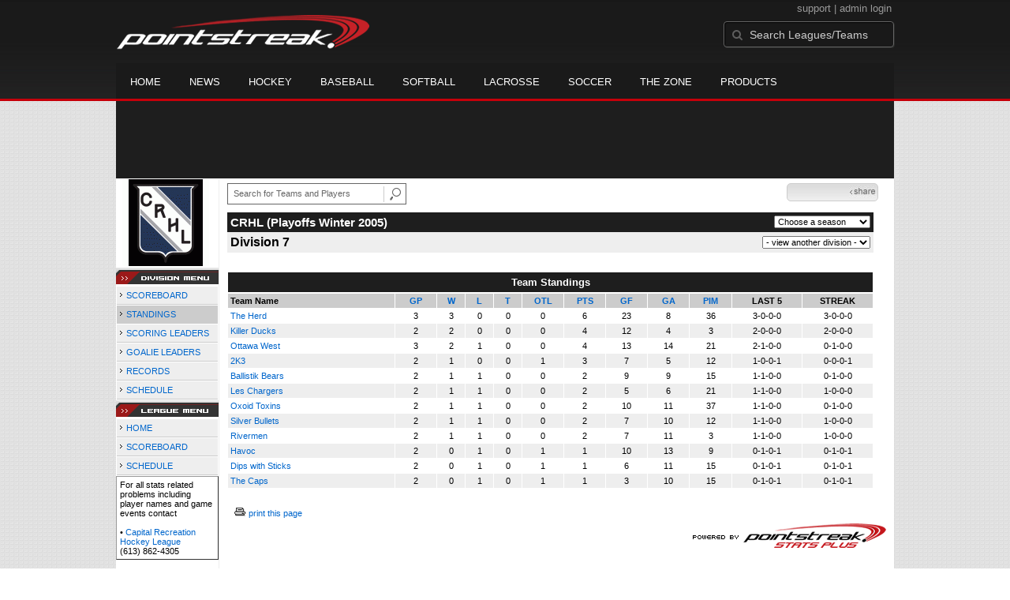

--- FILE ---
content_type: text/html; charset=utf-8
request_url: https://accounts.google.com/o/oauth2/postmessageRelay?parent=https%3A%2F%2Fd15k3om16n459i.cloudfront.net&jsh=m%3B%2F_%2Fscs%2Fabc-static%2F_%2Fjs%2Fk%3Dgapi.lb.en.2kN9-TZiXrM.O%2Fd%3D1%2Frs%3DAHpOoo_B4hu0FeWRuWHfxnZ3V0WubwN7Qw%2Fm%3D__features__
body_size: 160
content:
<!DOCTYPE html><html><head><title></title><meta http-equiv="content-type" content="text/html; charset=utf-8"><meta http-equiv="X-UA-Compatible" content="IE=edge"><meta name="viewport" content="width=device-width, initial-scale=1, minimum-scale=1, maximum-scale=1, user-scalable=0"><script src='https://ssl.gstatic.com/accounts/o/2580342461-postmessagerelay.js' nonce="pwrPbUz0bPhO82ibIouDFw"></script></head><body><script type="text/javascript" src="https://apis.google.com/js/rpc:shindig_random.js?onload=init" nonce="pwrPbUz0bPhO82ibIouDFw"></script></body></html>

--- FILE ---
content_type: application/javascript
request_url: https://d15k3om16n459i.cloudfront.net/_Incapsula_Resource?SWJIYLWA=719d34d31c8e3a6e6fffd425f7e032f3&ns=1&cb=491378017
body_size: 22632
content:
var _0xb5eb=['\x77\x6f\x37\x43\x68\x73\x4f\x30\x56\x44\x66\x44\x69\x38\x4b\x33\x77\x6f\x42\x62\x77\x6f\x62\x44\x67\x46\x76\x43\x6a\x69\x55\x6d\x4c\x6b\x44\x44\x71\x73\x4b\x71\x77\x6f\x46\x67\x49\x56\x64\x53\x4d\x38\x4f\x50\x77\x70\x70\x4f\x44\x38\x4f\x42\x77\x6f\x2f\x43\x75\x63\x4f\x6e\x42\x46\x6a\x44\x69\x69\x51\x39\x63\x7a\x63\x3d','\x77\x70\x6e\x43\x72\x38\x4b\x62','\x57\x63\x4f\x67\x41\x77\x3d\x3d','\x4d\x67\x39\x73','\x58\x55\x37\x43\x68\x41\x3d\x3d','\x45\x47\x70\x38','\x61\x54\x55\x6c','\x56\x46\x76\x43\x6a\x38\x4f\x6f','\x77\x35\x2f\x43\x71\x63\x4f\x5a','\x77\x71\x67\x32\x45\x51\x3d\x3d','\x77\x72\x46\x36\x77\x72\x44\x44\x67\x77\x3d\x3d','\x77\x37\x2f\x43\x6c\x63\x4b\x41','\x63\x63\x4b\x32\x77\x36\x44\x43\x75\x53\x5a\x51','\x53\x68\x45\x4f','\x65\x63\x4b\x53\x61\x55\x63\x61\x42\x63\x4f\x58\x77\x37\x30\x54\x77\x70\x6b\x3d','\x77\x71\x76\x44\x67\x38\x4b\x2b\x62\x63\x4b\x6e\x4d\x4d\x4b\x35\x77\x70\x6f\x77\x52\x41\x3d\x3d','\x47\x30\x35\x78','\x51\x77\x54\x43\x74\x6b\x74\x47\x77\x35\x67\x3d','\x77\x6f\x67\x64\x49\x38\x4b\x56\x77\x37\x78\x62\x65\x42\x73\x3d','\x53\x38\x4f\x75\x77\x36\x73\x3d','\x77\x71\x54\x44\x6a\x73\x4b\x78\x65\x4d\x4b\x51\x4e\x77\x3d\x3d','\x77\x34\x6a\x44\x6c\x73\x4b\x37','\x4f\x63\x4b\x6a\x4d\x51\x3d\x3d','\x57\x44\x54\x43\x69\x41\x3d\x3d','\x77\x36\x76\x43\x6c\x32\x50\x43\x6d\x38\x4b\x2b\x77\x72\x6a\x43\x67\x38\x4b\x77\x4f\x6e\x72\x44\x6b\x77\x50\x43\x6e\x48\x33\x43\x6d\x73\x4b\x73\x77\x35\x68\x35\x77\x34\x50\x43\x71\x73\x4f\x7a\x4e\x32\x2f\x43\x73\x4d\x4f\x4b\x77\x71\x37\x44\x75\x73\x4f\x57\x77\x37\x6c\x51\x77\x35\x7a\x44\x73\x46\x59\x48\x77\x34\x45\x46\x77\x36\x30\x34\x45\x51\x45\x3d','\x41\x6c\x35\x39\x77\x36\x6b\x3d','\x77\x34\x4d\x45\x77\x72\x4d\x3d','\x48\x30\x70\x2b','\x4b\x53\x39\x35','\x47\x45\x52\x6e\x77\x36\x38\x3d','\x77\x36\x42\x6e\x45\x41\x3d\x3d','\x64\x6c\x74\x69','\x59\x57\x76\x43\x75\x63\x4f\x7a\x77\x34\x37\x44\x71\x4d\x4f\x53\x77\x6f\x63\x3d','\x53\x77\x41\x2b','\x77\x6f\x56\x6f\x77\x71\x51\x3d','\x77\x37\x77\x76\x77\x71\x4e\x7a\x77\x71\x38\x45','\x77\x35\x63\x66\x77\x34\x6c\x2f\x77\x6f\x6a\x43\x6a\x77\x3d\x3d','\x77\x35\x51\x31\x77\x70\x66\x44\x70\x77\x3d\x3d','\x59\x6c\x5a\x58','\x77\x35\x4e\x67\x4d\x67\x3d\x3d','\x77\x34\x51\x4f\x61\x67\x3d\x3d','\x57\x69\x48\x44\x6c\x77\x3d\x3d','\x77\x6f\x6a\x43\x6b\x78\x51\x3d','\x77\x71\x7a\x43\x75\x68\x41\x3d','\x77\x72\x54\x44\x70\x45\x6f\x3d','\x41\x44\x6a\x44\x69\x67\x3d\x3d','\x77\x34\x63\x76\x57\x77\x3d\x3d','\x58\x6d\x52\x2f','\x77\x34\x2f\x44\x6a\x38\x4b\x35','\x77\x36\x72\x43\x6f\x73\x4f\x6e','\x77\x36\x62\x43\x75\x44\x45\x79\x77\x35\x78\x35','\x61\x44\x44\x44\x76\x55\x66\x43\x71\x63\x4b\x30','\x77\x71\x62\x43\x75\x54\x59\x79\x77\x34\x31\x69\x77\x36\x62\x44\x73\x67\x3d\x3d','\x48\x4d\x4f\x2b\x57\x51\x3d\x3d','\x47\x6c\x31\x70\x77\x70\x4e\x6c','\x54\x78\x67\x73\x77\x35\x41\x76\x58\x51\x3d\x3d','\x4b\x30\x42\x72','\x77\x72\x68\x51\x77\x72\x49\x3d','\x45\x38\x4f\x35\x77\x6f\x44\x44\x68\x6a\x7a\x44\x6d\x52\x34\x2f\x77\x6f\x76\x44\x67\x77\x3d\x3d','\x51\x38\x4f\x47\x77\x34\x73\x3d','\x77\x34\x77\x4f\x51\x63\x4b\x64\x77\x72\x78\x4f\x4a\x30\x39\x36\x57\x77\x76\x44\x6d\x48\x50\x43\x73\x63\x4f\x73\x77\x71\x62\x44\x73\x6d\x39\x31\x77\x34\x4c\x44\x6f\x30\x50\x43\x6a\x6c\x58\x44\x70\x63\x4f\x75\x77\x35\x7a\x43\x75\x63\x4b\x6e\x77\x70\x66\x44\x6b\x41\x3d\x3d','\x57\x4d\x4b\x4a\x77\x72\x77\x6c\x77\x34\x38\x3d','\x77\x71\x52\x54\x77\x70\x55\x3d','\x77\x34\x76\x44\x69\x38\x4b\x31','\x64\x4d\x4f\x72\x43\x77\x3d\x3d','\x61\x6a\x48\x43\x6c\x67\x3d\x3d','\x77\x72\x44\x43\x71\x4d\x4b\x45','\x48\x38\x4b\x38\x77\x70\x51\x5a\x46\x69\x33\x44\x69\x77\x6b\x63\x77\x34\x62\x44\x73\x51\x62\x43\x72\x43\x46\x57\x77\x70\x58\x43\x76\x38\x4b\x4f\x57\x51\x37\x44\x69\x63\x4f\x63\x77\x71\x6f\x68\x77\x37\x49\x6e\x77\x70\x6a\x43\x67\x47\x56\x48\x77\x71\x6e\x44\x6d\x69\x37\x44\x71\x30\x35\x71\x77\x70\x6e\x44\x6a\x67\x39\x4f','\x4e\x6b\x35\x72','\x62\x52\x4d\x6c\x77\x72\x73\x3d','\x5a\x4d\x4f\x44\x43\x67\x3d\x3d','\x77\x71\x58\x43\x6a\x31\x45\x65\x52\x63\x4f\x70','\x57\x4d\x4f\x2b\x77\x34\x78\x49','\x61\x6e\x72\x43\x69\x41\x3d\x3d','\x77\x36\x59\x6e\x58\x51\x3d\x3d','\x77\x6f\x6f\x33\x77\x70\x78\x6e\x77\x36\x7a\x43\x69\x77\x3d\x3d','\x64\x6b\x2f\x44\x73\x63\x4b\x41','\x77\x37\x30\x72\x77\x72\x30\x3d','\x77\x37\x35\x68\x48\x41\x3d\x3d','\x77\x6f\x48\x44\x6e\x67\x38\x76','\x77\x70\x38\x64\x48\x38\x4b\x4b\x77\x36\x64\x58','\x43\x63\x4f\x79\x77\x70\x41\x3d','\x51\x78\x45\x59','\x77\x36\x72\x44\x75\x56\x63\x3d','\x55\x63\x4f\x66\x77\x37\x73\x3d','\x77\x36\x51\x66\x77\x36\x48\x44\x72\x42\x33\x43\x6a\x73\x4f\x42\x44\x41\x3d\x3d','\x4c\x4d\x4b\x58\x47\x51\x3d\x3d','\x77\x71\x2f\x44\x6f\x78\x63\x3d','\x43\x33\x4a\x2f','\x77\x37\x6b\x6c\x77\x71\x41\x3d','\x51\x58\x78\x56','\x47\x73\x4f\x2b\x77\x6f\x6a\x44\x6d\x67\x3d\x3d','\x77\x70\x39\x30\x77\x71\x33\x44\x69\x41\x3d\x3d','\x50\x78\x48\x44\x6e\x4d\x4b\x33\x77\x71\x66\x44\x72\x63\x4b\x56','\x77\x35\x31\x44\x49\x77\x3d\x3d','\x77\x36\x37\x43\x74\x4d\x4f\x71\x77\x34\x48\x44\x6e\x38\x4b\x70\x77\x35\x4d\x3d','\x59\x77\x6b\x4e','\x77\x34\x73\x43\x4c\x51\x3d\x3d','\x77\x72\x33\x43\x76\x63\x4b\x45\x54\x58\x2f\x44\x67\x73\x4b\x55\x52\x77\x77\x2f','\x4b\x63\x4b\x55\x4c\x38\x4b\x47\x61\x63\x4f\x43\x77\x72\x56\x6b\x49\x38\x4f\x74\x77\x71\x34\x3d','\x77\x6f\x46\x59\x77\x71\x49\x3d','\x64\x63\x4b\x32\x54\x67\x3d\x3d','\x58\x6d\x64\x71','\x77\x71\x66\x43\x75\x56\x34\x3d','\x77\x34\x37\x44\x76\x4d\x4b\x33','\x77\x71\x58\x43\x71\x44\x41\x3d','\x77\x35\x72\x43\x75\x68\x49\x3d','\x4e\x38\x4f\x47\x77\x70\x73\x3d','\x77\x36\x48\x43\x6e\x6a\x41\x3d','\x66\x73\x4b\x38\x77\x36\x44\x43\x72\x53\x5a\x4b\x77\x70\x6f\x55\x57\x77\x37\x44\x72\x67\x3d\x3d','\x77\x36\x38\x47\x57\x33\x35\x51\x58\x48\x49\x62','\x58\x56\x76\x43\x69\x4d\x4f\x31\x77\x34\x37\x44\x74\x38\x4f\x52\x77\x6f\x64\x4b\x77\x34\x37\x43\x6e\x41\x3d\x3d','\x77\x71\x4c\x43\x72\x68\x78\x30\x4c\x48\x6e\x44\x74\x53\x51\x3d','\x77\x35\x50\x43\x6b\x4d\x4f\x33','\x54\x46\x56\x4d','\x77\x35\x42\x44\x44\x51\x3d\x3d','\x43\x6b\x42\x38','\x61\x77\x44\x43\x72\x45\x6b\x3d','\x77\x72\x76\x43\x72\x6a\x48\x44\x74\x63\x4b\x65\x77\x34\x5a\x4c','\x4a\x41\x78\x61','\x77\x36\x6a\x43\x74\x33\x58\x44\x6e\x63\x4f\x43\x77\x35\x63\x63\x77\x72\x76\x44\x6a\x4d\x4f\x79\x77\x6f\x6c\x53\x77\x71\x30\x3d','\x64\x30\x52\x32\x77\x71\x4d\x33','\x77\x72\x78\x55\x45\x6a\x4a\x6b\x62\x33\x45\x66\x51\x38\x4b\x4c\x77\x71\x2f\x43\x73\x63\x4b\x4a\x45\x38\x4f\x4c\x77\x72\x6e\x44\x6c\x38\x4f\x73\x54\x38\x4f\x2f\x77\x70\x76\x44\x75\x6b\x76\x43\x75\x4d\x4f\x61\x77\x37\x6e\x43\x6c\x73\x4b\x68\x77\x37\x33\x44\x75\x38\x4f\x37\x65\x63\x4b\x42\x46\x42\x31\x73\x53\x4d\x4f\x6e\x45\x51\x67\x3d','\x77\x72\x64\x78\x77\x35\x30\x3d','\x46\x31\x4e\x6e\x77\x37\x4a\x54\x57\x77\x3d\x3d','\x77\x72\x76\x44\x6e\x30\x6f\x3d','\x47\x6a\x33\x44\x6d\x77\x3d\x3d','\x77\x34\x34\x55\x77\x34\x4e\x39\x77\x70\x72\x43\x6a\x73\x4f\x35\x66\x47\x51\x3d','\x43\x69\x35\x6a\x65\x47\x76\x43\x72\x77\x3d\x3d','\x77\x36\x62\x43\x6c\x7a\x4d\x3d','\x77\x36\x4c\x43\x67\x63\x4b\x4c','\x77\x37\x58\x44\x6e\x38\x4b\x74\x61\x73\x4b\x42','\x77\x34\x67\x6c\x77\x6f\x72\x44\x71\x4d\x4f\x48\x77\x34\x59\x3d','\x5a\x78\x67\x32','\x56\x73\x4b\x4d\x65\x77\x3d\x3d','\x77\x71\x30\x73\x77\x71\x78\x34\x77\x71\x67\x4a','\x77\x70\x4c\x44\x6d\x58\x44\x43\x6a\x47\x49\x70','\x4b\x46\x68\x31\x5a\x63\x4f\x41','\x77\x34\x41\x4e\x77\x71\x34\x3d','\x57\x56\x46\x6c\x42\x63\x4b\x58\x77\x34\x6e\x43\x6d\x63\x4f\x77\x77\x36\x45\x3d','\x77\x34\x50\x44\x6d\x6e\x2f\x43\x68\x32\x55\x6b','\x77\x72\x46\x54\x77\x37\x77\x3d','\x55\x69\x59\x72','\x77\x72\x76\x44\x71\x4d\x4b\x50\x55\x57\x72\x44\x6a\x63\x4b\x50\x54\x42\x70\x6d','\x77\x36\x38\x75\x63\x77\x3d\x3d','\x77\x71\x66\x43\x68\x6c\x49\x3d','\x77\x70\x33\x44\x73\x63\x4b\x34','\x77\x34\x6e\x43\x6f\x4d\x4b\x65\x57\x63\x4b\x76','\x77\x35\x44\x43\x70\x44\x55\x3d','\x64\x69\x63\x6c','\x55\x32\x44\x44\x70\x51\x3d\x3d','\x77\x35\x76\x44\x6b\x45\x4c\x43\x6c\x47\x4d\x6c\x44\x43\x63\x3d','\x77\x36\x63\x47\x56\x32\x78\x44\x55\x77\x3d\x3d','\x77\x72\x48\x44\x69\x41\x77\x3d','\x77\x70\x50\x43\x6b\x52\x6b\x3d','\x77\x72\x54\x43\x73\x73\x4f\x2f\x77\x37\x76\x44\x6d\x4d\x4b\x72\x77\x34\x49\x37\x77\x70\x70\x62\x62\x73\x4f\x74\x49\x73\x4b\x4e\x47\x67\x63\x3d','\x43\x32\x4e\x70','\x77\x71\x6b\x6f\x46\x77\x3d\x3d','\x64\x63\x4b\x72\x58\x51\x3d\x3d','\x64\x46\x68\x76\x77\x71\x30\x71\x61\x38\x4f\x69\x77\x35\x31\x6a\x77\x35\x6c\x6d\x77\x36\x54\x43\x73\x58\x4d\x36\x77\x70\x64\x49','\x77\x72\x4c\x44\x6f\x63\x4f\x51\x53\x54\x7a\x44\x6c\x38\x4f\x55\x58\x6b\x38\x3d','\x50\x77\x54\x44\x68\x4d\x4b\x4b\x77\x72\x6f\x3d','\x47\x4d\x4f\x66\x77\x71\x30\x3d','\x77\x6f\x7a\x43\x6d\x69\x37\x43\x76\x63\x4f\x52\x77\x72\x49\x3d','\x52\x4d\x4f\x75\x77\x35\x46\x48\x49\x78\x41\x3d','\x77\x6f\x6a\x44\x68\x46\x31\x38\x77\x34\x45\x55\x77\x35\x68\x2f\x77\x6f\x6b\x55\x4a\x41\x3d\x3d','\x62\x68\x49\x6f\x77\x72\x42\x66\x77\x6f\x70\x57','\x4b\x31\x64\x77','\x4c\x63\x4b\x58\x48\x63\x4b\x73\x56\x4d\x4f\x2f\x77\x70\x35\x7a\x4d\x73\x4f\x33\x77\x37\x54\x44\x73\x6c\x50\x44\x6a\x31\x34\x70\x77\x34\x66\x43\x69\x77\x42\x39\x63\x7a\x33\x44\x74\x43\x62\x44\x6f\x4d\x4f\x49\x56\x4d\x4b\x6b\x77\x70\x37\x44\x72\x4d\x4f\x42\x77\x70\x59\x64\x77\x6f\x37\x44\x69\x38\x4b\x46','\x58\x38\x4f\x59\x4d\x41\x3d\x3d','\x77\x72\x62\x43\x70\x77\x74\x6d\x49\x6e\x44\x44\x6f\x77\x3d\x3d','\x4e\x30\x70\x31\x77\x70\x56\x6f\x4a\x77\x3d\x3d','\x62\x45\x55\x6f\x62\x4d\x4b\x57\x50\x57\x31\x48\x77\x71\x38\x3d','\x77\x37\x58\x44\x72\x63\x4b\x4e\x58\x48\x73\x3d','\x54\x4d\x4b\x54\x57\x77\x3d\x3d','\x77\x34\x7a\x44\x6e\x38\x4b\x37\x43\x44\x54\x44\x68\x38\x4f\x79\x77\x34\x70\x4a','\x77\x70\x52\x55\x77\x70\x6a\x44\x6c\x4d\x4b\x73\x49\x53\x76\x43\x73\x63\x4b\x49\x77\x6f\x42\x50\x44\x4d\x4b\x51\x77\x71\x49\x58\x77\x34\x72\x43\x72\x63\x4b\x68\x77\x36\x6a\x44\x69\x56\x73\x3d','\x77\x72\x48\x44\x71\x52\x77\x3d','\x77\x35\x63\x77\x77\x6f\x6a\x44\x70\x73\x4f\x48','\x77\x35\x37\x43\x72\x63\x4f\x48\x42\x4d\x4f\x67\x57\x77\x3d\x3d','\x77\x70\x50\x43\x6a\x79\x7a\x43\x73\x38\x4f\x52','\x65\x51\x34\x56','\x77\x35\x51\x73\x77\x70\x48\x44\x71\x4d\x4f\x61\x77\x34\x41\x47','\x77\x34\x49\x70\x77\x6f\x6a\x44\x71\x73\x4f\x64\x77\x34\x38\x59\x77\x71\x63\x3d','\x59\x58\x46\x53','\x77\x37\x73\x50\x54\x47\x78\x65\x56\x57\x51\x3d','\x62\x38\x4b\x55\x62\x46\x41\x2f\x41\x38\x4f\x64\x77\x37\x30\x32','\x61\x4d\x4b\x39\x77\x36\x63\x3d','\x41\x4d\x4f\x39\x77\x70\x54\x44\x6b\x78\x62\x44\x6d\x43\x55\x2f\x77\x72\x4c\x44\x67\x38\x4f\x33\x4c\x47\x58\x43\x68\x63\x4f\x6d\x77\x34\x70\x62\x77\x36\x73\x56\x77\x34\x41\x31\x77\x70\x6c\x78\x48\x4d\x4f\x30\x56\x63\x4f\x55\x4e\x6c\x2f\x43\x76\x4d\x4f\x6c\x54\x30\x72\x44\x75\x67\x3d\x3d','\x77\x35\x7a\x43\x70\x38\x4b\x4a\x42\x73\x4f\x73\x52\x32\x76\x43\x6e\x77\x66\x44\x71\x69\x76\x44\x6a\x51\x3d\x3d','\x77\x72\x52\x41\x77\x6f\x30\x3d','\x77\x36\x49\x4e\x58\x57\x35\x50\x64\x48\x45\x3d','\x77\x6f\x77\x48\x41\x38\x4b\x4a','\x64\x78\x41\x35\x77\x72\x4a\x4f\x77\x71\x74\x44','\x4d\x6c\x78\x33\x64\x38\x4f\x52\x4b\x51\x3d\x3d','\x66\x31\x50\x43\x73\x41\x3d\x3d','\x48\x31\x35\x50','\x49\x42\x48\x44\x68\x73\x4b\x45\x77\x72\x72\x44\x71\x41\x3d\x3d','\x77\x37\x6a\x43\x6e\x53\x51\x3d','\x64\x6c\x62\x44\x74\x38\x4b\x50\x46\x63\x4f\x69\x77\x34\x44\x44\x70\x4d\x4b\x73\x53\x73\x4b\x36\x49\x4d\x4f\x63\x46\x69\x6e\x43\x6e\x7a\x6a\x44\x68\x73\x4f\x2f\x77\x35\x51\x63','\x77\x72\x64\x77\x77\x72\x66\x44\x69\x6a\x63\x48','\x77\x36\x76\x44\x72\x63\x4b\x31','\x55\x78\x45\x33\x77\x35\x41\x79\x57\x38\x4b\x79\x49\x38\x4b\x6e\x77\x72\x70\x77\x55\x4d\x4b\x6c\x77\x34\x62\x44\x6a\x73\x4f\x31\x4e\x57\x33\x44\x6f\x48\x74\x6f\x58\x52\x38\x74\x49\x73\x4f\x33','\x77\x6f\x4c\x44\x6e\x4d\x4b\x51','\x64\x42\x54\x44\x69\x67\x3d\x3d','\x77\x72\x6a\x44\x68\x38\x4b\x71\x65\x4d\x4b\x4e\x4d\x63\x4b\x43\x77\x70\x6f\x4a\x52\x4d\x4f\x6f','\x77\x71\x37\x44\x6e\x73\x4b\x78\x66\x4d\x4b\x51\x4e\x73\x4b\x79\x77\x70\x45\x3d','\x50\x6d\x70\x54','\x54\x38\x4b\x63\x77\x71\x59\x6c\x77\x35\x6a\x44\x74\x4d\x4b\x2b\x77\x35\x66\x43\x72\x6c\x63\x3d','\x63\x67\x38\x70\x77\x71\x64\x6d\x77\x71\x4a\x56\x77\x37\x31\x75','\x52\x4d\x4f\x6f\x46\x79\x30\x3d','\x77\x71\x74\x65\x77\x37\x50\x44\x6f\x51\x7a\x43\x6b\x67\x3d\x3d','\x77\x34\x56\x67\x47\x79\x51\x3d','\x48\x30\x52\x73\x77\x36\x68\x4c\x54\x51\x3d\x3d','\x50\x30\x70\x6f\x77\x70\x6c\x6f\x49\x42\x63\x3d','\x77\x70\x62\x43\x76\x41\x6f\x3d','\x77\x35\x62\x44\x6f\x4d\x4b\x4b','\x77\x36\x59\x7a\x77\x70\x51\x3d','\x54\x38\x4b\x63\x77\x72\x55\x3d','\x50\x30\x70\x2b','\x77\x35\x33\x43\x6e\x43\x48\x43\x74\x4d\x4f\x4c\x77\x72\x55\x45\x57\x38\x4b\x50\x55\x53\x50\x43\x71\x38\x4b\x51\x49\x63\x4f\x65\x77\x36\x6f\x3d','\x57\x46\x42\x53\x46\x4d\x4b\x44\x77\x34\x6e\x43\x6d\x63\x4f\x79','\x77\x35\x7a\x43\x6c\x43\x77\x3d','\x77\x35\x7a\x44\x69\x6e\x50\x43\x6b\x32\x55\x2b','\x50\x77\x48\x44\x69\x73\x4b\x51\x77\x72\x72\x44\x73\x67\x3d\x3d','\x77\x34\x54\x43\x6d\x4d\x4b\x52\x43\x77\x3d\x3d','\x77\x36\x45\x4e\x49\x73\x4f\x2f\x59\x69\x62\x43\x73\x67\x4e\x2b','\x77\x70\x33\x44\x6b\x45\x46\x6f\x77\x35\x77\x4a','\x64\x53\x54\x44\x71\x56\x33\x43\x75\x73\x4b\x6e\x59\x73\x4b\x4e\x77\x36\x58\x44\x74\x63\x4b\x69\x77\x6f\x51\x61\x77\x72\x54\x44\x74\x73\x4b\x47','\x58\x67\x51\x47\x65\x7a\x77\x3d','\x45\x43\x35\x6a\x65\x33\x44\x43\x74\x51\x3d\x3d','\x77\x72\x4c\x43\x71\x6a\x50\x44\x69\x4d\x4b\x51\x77\x34\x70\x61\x77\x71\x6a\x43\x6a\x63\x4b\x67\x77\x35\x6c\x65\x77\x36\x74\x58\x77\x71\x54\x44\x74\x52\x63\x3d','\x77\x37\x7a\x43\x76\x44\x4d\x67\x77\x34\x30\x3d','\x77\x34\x2f\x43\x68\x38\x4b\x49\x4b\x38\x4b\x69\x77\x72\x38\x33','\x77\x34\x44\x43\x6c\x73\x4b\x4f\x44\x4d\x4b\x6b\x77\x72\x4d\x6d\x77\x70\x45\x72\x45\x51\x46\x6d\x77\x70\x56\x38\x49\x45\x66\x43\x75\x38\x4b\x56\x77\x34\x54\x44\x75\x4d\x4b\x54\x63\x78\x78\x6c\x43\x6b\x59\x76','\x53\x46\x58\x43\x69\x73\x4f\x7a\x77\x35\x38\x3d','\x77\x71\x54\x44\x6d\x44\x51\x3d','\x77\x6f\x4a\x52\x77\x6f\x48\x44\x6c\x73\x4b\x72\x4c\x6a\x55\x3d','\x77\x37\x6e\x43\x72\x6a\x50\x43\x6e\x69\x4c\x44\x76\x4d\x4b\x57\x77\x71\x54\x44\x6a\x73\x4b\x69\x77\x72\x45\x34\x77\x6f\x74\x74\x77\x72\x54\x43\x72\x38\x4f\x4c\x77\x36\x30\x3d','\x77\x35\x49\x68\x77\x6f\x6a\x44\x75\x73\x4f\x57','\x77\x37\x73\x50\x57\x48\x39\x52\x56\x47\x55\x45','\x4d\x46\x68\x76\x65\x63\x4f\x43\x49\x43\x6c\x55\x77\x36\x6c\x5a\x77\x34\x72\x44\x76\x54\x74\x2b\x46\x78\x62\x43\x74\x73\x4b\x64\x62\x51\x3d\x3d','\x62\x53\x54\x44\x73\x30\x48\x43\x75\x41\x3d\x3d','\x57\x41\x54\x43\x75\x6b\x68\x41\x77\x35\x6c\x58\x77\x70\x55\x6f','\x77\x6f\x4a\x52\x77\x70\x58\x44\x68\x63\x4b\x6b\x4c\x7a\x54\x43\x75\x51\x3d\x3d','\x4c\x63\x4b\x58\x48\x63\x4b\x73\x56\x4d\x4f\x2f\x77\x70\x35\x7a\x4d\x73\x4f\x33\x77\x71\x7a\x44\x74\x55\x6e\x44\x67\x6c\x51\x2f\x77\x37\x73\x3d','\x77\x37\x6f\x5a\x77\x35\x4e\x78\x77\x6f\x72\x43\x67\x73\x4f\x50\x56\x6d\x4c\x43\x68\x63\x4f\x6e\x4f\x6e\x59\x3d','\x77\x6f\x37\x44\x69\x51\x38\x79\x51\x63\x4f\x37','\x63\x42\x6b\x75\x77\x72\x35\x4f\x77\x72\x46\x6c\x77\x34\x46\x57','\x77\x72\x70\x48\x77\x37\x6a\x44\x76\x68\x33\x43\x6c\x51\x3d\x3d','\x77\x72\x2f\x43\x6a\x79\x6a\x43\x75\x38\x4f\x4c\x77\x71\x34\x66\x46\x67\x3d\x3d','\x59\x67\x51\x6c\x77\x71\x5a\x54\x77\x72\x59\x3d','\x53\x38\x4f\x71\x77\x35\x4e\x4d\x42\x78\x44\x44\x76\x7a\x39\x66\x77\x70\x37\x43\x74\x77\x3d\x3d','\x77\x37\x4c\x43\x74\x79\x7a\x43\x68\x44\x48\x44\x72\x67\x3d\x3d','\x77\x35\x67\x53\x77\x35\x56\x33\x77\x70\x48\x43\x67\x67\x3d\x3d','\x50\x6c\x64\x79\x77\x6f\x46\x6f\x50\x41\x3d\x3d','\x77\x35\x66\x43\x6c\x73\x4b\x57\x41\x63\x4b\x6d\x77\x71\x6f\x3d','\x77\x71\x50\x43\x73\x78\x64\x79\x50\x32\x30\x3d','\x52\x4d\x4b\x4a\x77\x72\x55\x2b\x77\x35\x6f\x3d','\x77\x71\x33\x44\x6b\x38\x4b\x32\x62\x4d\x4b\x51\x4c\x41\x3d\x3d','\x77\x72\x42\x50\x77\x36\x4d\x3d','\x77\x35\x66\x43\x73\x4d\x4f\x41\x45\x4d\x4f\x67\x51\x41\x3d\x3d','\x41\x38\x4f\x77\x77\x6f\x66\x44\x6c\x51\x33\x44\x6e\x77\x3d\x3d','\x77\x37\x55\x79\x77\x71\x52\x6e\x77\x71\x38\x66','\x53\x52\x49\x50\x66\x54\x62\x44\x6c\x42\x76\x43\x71\x73\x4b\x69','\x77\x36\x2f\x43\x70\x54\x59\x6d\x77\x35\x78\x69','\x77\x72\x62\x43\x76\x68\x68\x6e\x49\x6e\x44\x44\x6c\x44\x4e\x6a\x77\x34\x7a\x44\x73\x48\x30\x3d','\x4f\x30\x46\x77\x59\x38\x4f\x52\x4d\x67\x3d\x3d','\x63\x44\x37\x43\x74\x6b\x56\x56\x77\x35\x68\x56\x77\x70\x30\x37\x77\x6f\x6a\x43\x6b\x67\x3d\x3d','\x77\x36\x7a\x43\x71\x63\x4f\x33\x77\x36\x62\x44\x67\x73\x4b\x33','\x41\x69\x52\x67\x58\x6d\x72\x43\x73\x38\x4f\x55\x47\x4d\x4b\x31\x4d\x46\x54\x44\x67\x6d\x63\x3d','\x77\x6f\x49\x39\x77\x70\x39\x42\x77\x36\x33\x43\x6c\x78\x54\x43\x6a\x55\x58\x44\x6f\x6c\x51\x30\x77\x71\x30\x78\x77\x34\x58\x44\x6d\x78\x4a\x4f\x77\x72\x54\x43\x68\x67\x44\x43\x6a\x4d\x4f\x62','\x77\x6f\x58\x43\x68\x79\x6e\x43\x71\x63\x4f\x52\x77\x71\x6b\x3d','\x77\x36\x62\x44\x6f\x73\x4b\x36\x41\x54\x66\x44\x67\x4d\x4f\x31\x77\x35\x70\x41\x77\x6f\x6a\x44\x70\x69\x62\x44\x76\x45\x31\x66\x63\x6e\x6e\x44\x76\x4d\x4b\x75\x77\x70\x4e\x7a\x5a\x41\x3d\x3d','\x4f\x4d\x4b\x44\x41\x63\x4b\x34\x53\x63\x4f\x69','\x54\x38\x4b\x57\x77\x72\x4d\x35\x77\x35\x62\x44\x74\x4d\x4b\x45\x77\x35\x72\x44\x73\x47\x33\x44\x75\x38\x4f\x39\x77\x35\x4c\x43\x6d\x43\x55\x52\x50\x7a\x37\x44\x74\x63\x4b\x75\x77\x6f\x66\x44\x69\x6b\x51\x71\x77\x34\x72\x43\x73\x46\x2f\x43\x70\x38\x4b\x33\x77\x34\x67\x3d','\x54\x52\x30\x44\x66\x53\x33\x44\x69\x67\x3d\x3d','\x77\x70\x6e\x43\x6c\x41\x6c\x6b\x4b\x58\x72\x44\x6f\x6a\x39\x6a\x77\x34\x44\x44\x6f\x55\x66\x43\x76\x32\x58\x44\x75\x4d\x4b\x49\x64\x38\x4b\x73\x77\x6f\x31\x79\x4f\x51\x3d\x3d','\x54\x41\x6f\x4a\x65\x7a\x54\x44\x6e\x42\x7a\x43\x71\x38\x4f\x68\x77\x70\x2f\x43\x6c\x38\x4f\x2b\x42\x30\x39\x43\x77\x6f\x77\x58\x77\x72\x44\x44\x71\x38\x4f\x5a\x62\x63\x4f\x61\x77\x35\x7a\x43\x6f\x73\x4f\x73\x42\x73\x4f\x5a\x77\x70\x76\x44\x6f\x38\x4b\x36\x77\x72\x7a\x44\x6c\x4d\x4b\x54\x61\x6d\x7a\x43\x73\x67\x63\x3d','\x66\x6a\x33\x44\x74\x6b\x66\x43\x71\x63\x4b\x31','\x4f\x63\x4b\x77\x77\x36\x72\x43\x76\x51\x31\x5a\x77\x70\x77\x54\x52\x51\x66\x44\x73\x4d\x4f\x45\x41\x38\x4f\x68\x57\x44\x4c\x43\x68\x53\x58\x44\x76\x57\x45\x35\x77\x37\x50\x44\x6e\x38\x4b\x2b\x77\x6f\x72\x44\x6c\x45\x48\x44\x76\x67\x3d\x3d','\x77\x72\x6e\x43\x6d\x46\x41\x61\x56\x4d\x4f\x79\x77\x72\x33\x43\x6d\x73\x4f\x34\x52\x63\x4b\x47\x48\x4d\x4f\x32\x56\x38\x4f\x4d','\x53\x55\x64\x6f\x45\x38\x4b\x46\x77\x35\x4d\x3d','\x62\x53\x44\x44\x72\x55\x66\x43\x74\x4d\x4b\x70\x65\x41\x3d\x3d','\x50\x45\x4e\x30\x77\x70\x42\x39\x49\x30\x6e\x44\x71\x53\x48\x44\x6a\x51\x66\x43\x76\x73\x4b\x70\x77\x72\x6f\x3d','\x77\x35\x7a\x44\x69\x63\x4b\x32\x48\x69\x62\x44\x6e\x51\x3d\x3d','\x61\x53\x44\x44\x72\x6b\x48\x43\x74\x4d\x4b\x30\x63\x77\x3d\x3d','\x77\x70\x2f\x44\x68\x45\x64\x35\x77\x34\x6b\x57\x77\x71\x6c\x71\x77\x6f\x4d\x50\x65\x73\x4f\x37\x77\x35\x46\x69','\x77\x70\x44\x43\x6a\x53\x2f\x43\x75\x63\x4f\x41\x77\x71\x6b\x44','\x65\x41\x54\x43\x75\x6d\x31\x42\x77\x34\x4e\x45\x77\x70\x30\x34\x77\x70\x62\x43\x6a\x67\x3d\x3d','\x77\x35\x4c\x44\x70\x73\x4b\x6b\x64\x4d\x4f\x44\x77\x36\x6a\x44\x6a\x73\x4b\x46\x61\x63\x4f\x2b\x77\x34\x77\x44\x77\x37\x73\x3d','\x77\x36\x6f\x55\x50\x63\x4f\x6c\x63\x54\x51\x3d','\x77\x71\x44\x43\x6c\x38\x4b\x38','\x77\x6f\x7a\x44\x6e\x51\x6b\x6a\x56\x4d\x4f\x6b\x55\x48\x52\x6d\x5a\x73\x4b\x46\x77\x70\x38\x53\x77\x72\x76\x44\x76\x6e\x48\x44\x69\x4d\x4b\x58','\x77\x37\x44\x44\x76\x4d\x4b\x4e\x51\x47\x6f\x3d','\x77\x36\x44\x43\x70\x73\x4f\x30','\x77\x6f\x50\x43\x70\x38\x4b\x46\x55\x63\x4b\x73\x51\x38\x4b\x53\x77\x72\x33\x44\x67\x32\x42\x66\x63\x63\x4b\x79\x77\x72\x76\x43\x73\x38\x4b\x61\x43\x41\x3d\x3d','\x77\x35\x54\x44\x72\x4d\x4b\x47\x64\x63\x4f\x59\x77\x37\x50\x44\x68\x63\x4f\x4b','\x43\x43\x70\x37\x64\x6e\x6a\x43\x70\x73\x4f\x50\x47\x73\x4b\x6d\x61\x6c\x37\x44\x6e\x58\x77\x61\x77\x71\x44\x44\x6a\x55\x59\x61','\x77\x36\x50\x44\x70\x63\x4b\x49\x52\x6e\x76\x44\x6d\x41\x3d\x3d','\x77\x36\x6e\x43\x72\x53\x6f\x57\x77\x34\x52\x77\x77\x36\x48\x43\x76\x41\x3d\x3d','\x49\x68\x58\x44\x6e\x73\x4b\x4b\x77\x71\x6e\x44\x6f\x63\x4b\x45\x77\x6f\x50\x43\x71\x67\x78\x78\x41\x53\x72\x44\x71\x4d\x4b\x39','\x54\x63\x4f\x7a\x77\x35\x5a\x54\x49\x77\x73\x3d','\x48\x38\x4f\x69\x77\x6f\x4c\x44\x68\x41\x6f\x3d','\x77\x70\x78\x63\x77\x6f\x4c\x44\x6d\x4d\x4b\x6c\x49\x54\x4c\x43\x75\x38\x4f\x61\x77\x34\x64\x66\x51\x38\x4b\x4c\x77\x71\x49\x57\x77\x34\x7a\x43\x76\x38\x4b\x68\x77\x36\x6e\x44\x67\x67\x3d\x3d','\x4b\x51\x7a\x44\x67\x63\x4b\x51\x77\x72\x72\x44\x73\x77\x3d\x3d','\x77\x35\x48\x43\x70\x38\x4f\x48\x44\x63\x4f\x78\x55\x48\x72\x43\x6d\x42\x7a\x44\x72\x51\x3d\x3d','\x61\x6c\x56\x73\x77\x71\x4d\x6b\x5a\x4d\x4f\x4a\x77\x35\x64\x70\x77\x6f\x4e\x76\x77\x36\x76\x43\x71\x33\x30\x67\x77\x70\x68\x63\x77\x37\x58\x44\x73\x73\x4f\x39\x77\x6f\x42\x6a\x77\x6f\x63\x3d','\x77\x36\x48\x43\x72\x69\x6e\x43\x67\x69\x41\x3d','\x77\x72\x66\x43\x75\x41\x34\x3d','\x77\x34\x4c\x43\x6c\x73\x4b\x57\x41\x73\x4b\x32\x77\x72\x4d\x31\x77\x70\x73\x3d','\x55\x73\x4b\x78\x77\x36\x54\x43\x75\x7a\x46\x4d\x77\x34\x45\x63\x53\x68\x6a\x44\x72\x38\x4b\x4e\x42\x38\x4f\x39\x51\x6a\x6e\x43\x6d\x6a\x54\x43\x76\x44\x6b\x32\x77\x34\x7a\x44\x76\x63\x4b\x30\x77\x70\x33\x44\x6d\x67\x3d\x3d','\x52\x68\x41\x48\x62\x44\x7a\x44\x69\x7a\x4d\x3d','\x77\x6f\x76\x43\x6d\x6a\x6e\x43\x71\x51\x3d\x3d','\x77\x70\x62\x44\x6e\x55\x56\x35\x77\x34\x30\x49\x77\x34\x59\x3d','\x77\x35\x4d\x70\x77\x6f\x72\x44\x71\x38\x4f\x63\x77\x35\x6c\x62\x77\x71\x30\x4f\x77\x34\x39\x79\x77\x35\x73\x30\x41\x73\x4b\x69\x77\x6f\x38\x57\x77\x36\x39\x69\x4b\x51\x3d\x3d','\x54\x41\x67\x32\x77\x35\x49\x70\x59\x73\x4b\x45\x49\x73\x4b\x72\x77\x71\x59\x3d','\x77\x35\x4d\x70\x77\x6f\x72\x44\x71\x38\x4f\x63\x77\x35\x6c\x62\x77\x71\x30\x4f\x77\x34\x39\x79\x77\x35\x73\x72\x44\x73\x4b\x76\x77\x70\x77\x57\x77\x71\x5a\x69\x4a\x45\x49\x3d','\x42\x73\x4f\x77\x77\x6f\x33\x44\x67\x52\x6f\x3d','\x77\x37\x30\x52\x77\x72\x77\x3d','\x77\x36\x51\x57\x54\x57\x35\x46\x63\x33\x49\x41\x55\x73\x4f\x55\x77\x36\x6f\x3d','\x77\x6f\x2f\x44\x67\x55\x5a\x2f\x77\x34\x63\x4e\x77\x71\x6c\x4e\x77\x70\x51\x43\x58\x73\x4f\x53\x77\x37\x42\x30\x4c\x6b\x73\x4e\x77\x6f\x4c\x43\x6c\x54\x34\x4a\x46\x38\x4f\x72\x5a\x54\x39\x66\x49\x43\x4d\x3d','\x77\x36\x34\x62\x55\x48\x68\x44\x53\x41\x3d\x3d','\x77\x36\x58\x43\x72\x63\x4f\x4c\x4a\x4d\x4f\x59\x59\x57\x76\x43\x6e\x78\x66\x44\x70\x6a\x62\x44\x69\x6c\x56\x37\x62\x6d\x6a\x44\x6f\x63\x4f\x69\x41\x38\x4f\x53\x77\x71\x59\x3d','\x77\x37\x77\x4b\x56\x32\x39\x59\x54\x44\x6b\x4b\x57\x73\x4f\x53\x77\x36\x33\x43\x70\x38\x4f\x4d\x55\x63\x4b\x44\x77\x37\x54\x44\x73\x4d\x4b\x31\x53\x73\x4b\x6b\x77\x6f\x4c\x44\x6a\x42\x54\x44\x70\x63\x4f\x46\x77\x34\x62\x43\x6b\x73\x4f\x71\x77\x36\x4d\x3d','\x57\x51\x44\x43\x74\x46\x6c\x58','\x77\x37\x4d\x6c\x77\x71\x4e\x6e\x77\x71\x38\x65\x48\x63\x4b\x4e\x77\x6f\x59\x51\x4b\x51\x3d\x3d','\x77\x6f\x44\x43\x6f\x63\x4b\x34\x51\x63\x4b\x78\x58\x63\x4f\x53\x77\x71\x34\x3d','\x77\x36\x59\x76\x77\x6f\x76\x44\x6f\x38\x4f\x57\x77\x34\x38\x62\x77\x36\x6f\x50\x77\x34\x4a\x6e\x77\x34\x77\x4d\x44\x63\x4f\x6d\x77\x6f\x73\x4d\x77\x72\x30\x38\x66\x41\x48\x43\x73\x45\x4d\x4c\x58\x42\x6f\x7a\x65\x38\x4f\x4f\x77\x36\x42\x44\x50\x63\x4f\x4f\x42\x42\x7a\x43\x6d\x73\x4b\x73\x77\x6f\x54\x43\x6a\x30\x7a\x44\x68\x38\x4b\x6e\x77\x37\x72\x44\x6a\x63\x4f\x41\x4c\x69\x6e\x44\x6a\x48\x31\x68\x64\x46\x35\x68\x77\x71\x54\x43\x70\x73\x4f\x35\x77\x34\x68\x75\x77\x71\x44\x43\x6f\x31\x2f\x44\x76\x68\x51\x4a\x77\x70\x5a\x6f\x77\x70\x49\x52\x4e\x4d\x4b\x2f\x77\x35\x48\x43\x69\x42\x4e\x78\x49\x53\x4c\x43\x6f\x73\x4f\x38\x50\x41\x67\x38\x77\x70\x50\x44\x74\x38\x4f\x72','\x77\x35\x62\x44\x6f\x73\x4b\x35\x64\x4d\x4f\x50','\x77\x34\x49\x63\x42\x77\x3d\x3d','\x77\x34\x38\x4b\x77\x70\x55\x3d','\x4b\x38\x4b\x65\x47\x73\x4b\x34\x56\x4d\x4f\x2b\x77\x71\x39\x6c','\x63\x52\x6b\x2b\x77\x71\x5a\x4f\x77\x71\x70\x65\x77\x36\x41\x3d','\x77\x35\x39\x71\x44\x44\x55\x3d','\x77\x34\x72\x43\x6d\x4d\x4b\x62\x45\x4d\x4b\x75\x77\x72\x63\x38\x77\x6f\x70\x33\x57\x78\x35\x70\x77\x70\x56\x32\x4c\x45\x66\x43\x76\x4d\x4f\x32\x77\x34\x66\x44\x75\x63\x4b\x59','\x63\x6c\x56\x32\x77\x72\x38\x6d','\x57\x6c\x76\x43\x68\x63\x4f\x7a\x77\x35\x66\x44\x6f\x4d\x4f\x4b\x77\x70\x42\x7a\x77\x34\x37\x43\x69\x68\x55\x3d','\x77\x71\x7a\x43\x6e\x46\x34\x56\x48\x38\x4f\x31\x77\x71\x48\x44\x70\x38\x4f\x36\x55\x73\x4b\x64\x41\x63\x4f\x34\x45\x4d\x4b\x4c\x77\x6f\x6f\x4c\x54\x63\x4b\x6f\x77\x70\x6f\x43\x57\x51\x3d\x3d','\x77\x71\x31\x30\x77\x72\x58\x44\x6d\x43\x59\x3d','\x77\x70\x35\x59\x77\x70\x72\x44\x6c\x73\x4b\x32\x4b\x41\x3d\x3d','\x5a\x77\x41\x54\x59\x63\x4f\x48\x77\x70\x35\x4e\x77\x37\x48\x44\x71\x38\x4f\x4d\x48\x38\x4f\x57\x5a\x38\x4f\x63\x77\x70\x48\x44\x67\x63\x4b\x50\x65\x4d\x4b\x50\x77\x35\x50\x44\x68\x73\x4f\x31\x54\x51\x30\x3d','\x53\x38\x4f\x6b\x77\x35\x46\x4f\x4d\x68\x76\x44\x71\x6a\x68\x45\x77\x70\x38\x3d','\x51\x73\x4f\x35\x45\x41\x3d\x3d','\x77\x71\x7a\x44\x6a\x73\x4b\x70\x64\x73\x4b\x48\x4f\x73\x4b\x4a\x77\x6f\x59\x42\x56\x51\x3d\x3d','\x77\x70\x52\x49\x77\x70\x72\x44\x6b\x73\x4b\x32\x4b\x53\x6e\x43\x75\x67\x3d\x3d','\x77\x34\x48\x43\x71\x38\x4f\x62\x42\x73\x4f\x78\x58\x53\x44\x43\x68\x68\x72\x44\x70\x7a\x44\x44\x69\x77\x3d\x3d','\x77\x34\x54\x43\x71\x63\x4f\x46\x46\x73\x4f\x78','\x77\x6f\x2f\x44\x67\x55\x78\x76\x77\x34\x41\x3d','\x77\x36\x4d\x70\x77\x72\x39\x78\x77\x72\x34\x43\x52\x73\x4b\x47\x77\x70\x63\x57\x50\x47\x66\x44\x70\x67\x3d\x3d','\x77\x37\x30\x43\x56\x58\x35\x53','\x52\x46\x70\x6f\x42\x38\x4b\x5a\x77\x35\x51\x3d','\x77\x34\x72\x44\x6b\x48\x44\x43\x6b\x48\x67\x3d','\x66\x38\x4b\x43\x59\x55\x59\x74\x47\x51\x3d\x3d','\x54\x63\x4f\x6b\x77\x35\x35\x51\x50\x69\x66\x44\x69\x44\x52\x5a\x77\x70\x6a\x43\x76\x45\x62\x43\x72\x7a\x46\x78\x77\x71\x51\x3d','\x77\x34\x72\x44\x6b\x48\x44\x43\x6b\x48\x67\x54\x42\x7a\x68\x58\x44\x73\x4b\x77\x77\x34\x6a\x43\x67\x67\x76\x44\x6f\x67\x3d\x3d','\x77\x35\x7a\x44\x6e\x73\x4b\x49\x43\x44\x44\x44\x72\x4d\x4f\x75\x77\x34\x42\x61\x77\x71\x54\x44\x69\x68\x44\x44\x76\x58\x74\x2b\x5a\x33\x76\x44\x70\x38\x4b\x2f\x77\x70\x39\x7a\x5a\x41\x3d\x3d','\x61\x73\x4b\x36\x77\x36\x44\x43\x75\x6a\x31\x50\x77\x34\x45\x2f\x5a\x69\x58\x44\x6d\x4d\x4f\x67\x50\x73\x4f\x4c\x62\x78\x48\x43\x74\x42\x44\x44\x68\x67\x3d\x3d','\x77\x36\x6a\x44\x69\x73\x4b\x52\x52\x63\x4f\x76\x77\x35\x54\x44\x74\x4d\x4f\x75\x41\x73\x4f\x5a\x77\x36\x78\x33','\x4d\x46\x68\x76\x65\x63\x4f\x43\x49\x43\x6c\x55\x77\x36\x6c\x5a\x77\x35\x44\x44\x73\x54\x52\x2f\x4d\x51\x62\x43\x73\x4d\x4b\x64\x62\x4d\x4f\x6c\x58\x73\x4f\x35\x58\x33\x44\x44\x6d\x6b\x6e\x44\x76\x73\x4b\x66\x59\x67\x3d\x3d','\x77\x36\x59\x72\x77\x71\x46\x68\x77\x72\x34\x3d','\x51\x68\x54\x44\x68\x77\x3d\x3d','\x5a\x41\x67\x49\x62\x63\x4f\x30\x77\x6f\x5a\x4a\x77\x37\x76\x44\x71\x67\x3d\x3d','\x54\x52\x77\x30\x77\x35\x34\x38\x56\x4d\x4b\x5a\x4b\x63\x4b\x74\x77\x36\x41\x39\x58\x38\x4b\x78\x77\x34\x2f\x44\x69\x63\x4f\x30\x4d\x6d\x50\x44\x71\x57\x68\x6e\x56\x68\x34\x6b\x61\x38\x4b\x76\x77\x70\x38\x3d','\x62\x4d\x4b\x62\x5a\x45\x41\x38','\x77\x34\x77\x74\x77\x70\x41\x3d','\x51\x4d\x4f\x68\x45\x54\x35\x6c\x56\x42\x45\x3d','\x52\x41\x41\x45\x61\x53\x33\x44\x6b\x51\x3d\x3d','\x58\x77\x77\x45\x61\x6a\x62\x44\x6a\x6c\x7a\x43\x75\x4d\x4b\x6a\x77\x35\x54\x43\x6c\x73\x4f\x37\x43\x45\x52\x4c\x77\x70\x59\x41','\x77\x35\x77\x57\x77\x34\x68\x36\x77\x70\x33\x43\x69\x38\x4f\x44\x63\x57\x6e\x43\x6e\x41\x3d\x3d','\x51\x51\x44\x43\x72\x6b\x56\x56\x77\x35\x46\x56\x77\x70\x38\x6f\x77\x35\x54\x43\x67\x73\x4f\x41\x51\x52\x59\x36\x49\x46\x76\x44\x6e\x4d\x4b\x4a\x77\x6f\x72\x43\x71\x31\x6b\x62\x55\x38\x4f\x44\x77\x72\x64\x2f\x77\x72\x33\x43\x76\x63\x4b\x37\x66\x78\x4c\x43\x74\x54\x76\x43\x6b\x30\x50\x43\x76\x73\x4b\x39\x77\x34\x45\x3d','\x62\x38\x4b\x4a\x62\x55\x63\x59\x44\x63\x4f\x57\x77\x37\x59\x6d\x77\x71\x6c\x46\x59\x73\x4f\x58','\x51\x51\x38\x6a\x77\x35\x6b\x2f\x52\x67\x3d\x3d','\x77\x71\x72\x44\x6d\x63\x4b\x2b\x63\x63\x4b\x41','\x77\x36\x6a\x44\x76\x4d\x4b\x58\x58\x47\x6a\x44\x69\x73\x4b\x53\x54\x51\x30\x73\x77\x6f\x37\x44\x6c\x73\x4b\x70\x77\x35\x6a\x43\x76\x77\x62\x43\x70\x73\x4b\x6e\x5a\x4d\x4f\x72\x4e\x4d\x4f\x38\x61\x32\x39\x50\x77\x34\x59\x2b\x77\x6f\x70\x6e\x77\x36\x67\x69\x77\x6f\x48\x43\x73\x57\x78\x73\x77\x34\x76\x44\x74\x38\x4f\x30\x77\x71\x30\x3d','\x58\x63\x4b\x59\x77\x72\x77\x35\x77\x35\x34\x3d','\x58\x73\x4b\x4b\x77\x72\x55\x2b\x77\x37\x72\x44\x74\x73\x4b\x50\x77\x34\x44\x43\x71\x6e\x62\x44\x68\x63\x4f\x2b\x77\x35\x59\x3d','\x50\x38\x4b\x4a\x43\x63\x4b\x6c\x57\x51\x3d\x3d','\x51\x51\x44\x43\x72\x6b\x56\x56\x77\x35\x46\x56\x77\x70\x38\x6f\x77\x35\x54\x43\x67\x73\x4f\x41\x51\x52\x59\x36\x49\x46\x76\x44\x6e\x4d\x4b\x4a\x77\x6f\x72\x43\x71\x31\x6b\x62\x55\x38\x4f\x44\x77\x72\x64\x2f\x77\x72\x33\x43\x76\x63\x4b\x37\x66\x78\x44\x43\x74\x54\x76\x43\x6b\x30\x50\x43\x76\x73\x4b\x39\x77\x34\x45\x3d','\x77\x71\x35\x6d\x77\x72\x7a\x44\x6e\x77\x49\x49\x77\x71\x66\x43\x6e\x4d\x4b\x39\x4d\x4d\x4b\x48\x47\x38\x4f\x66','\x77\x37\x58\x43\x76\x53\x54\x43\x6d\x53\x48\x44\x72\x67\x3d\x3d','\x42\x44\x6c\x73\x63\x58\x73\x3d','\x49\x68\x58\x44\x6e\x73\x4b\x4b\x77\x71\x6e\x44\x6f\x63\x4b\x45\x77\x6f\x50\x43\x71\x67\x78\x75\x48\x6a\x7a\x44\x76\x38\x4b\x68\x77\x37\x33\x44\x73\x73\x4b\x43\x66\x38\x4b\x68\x57\x51\x44\x43\x70\x4d\x4f\x6f\x53\x4d\x4b\x62\x77\x6f\x55\x77\x44\x73\x4b\x48\x54\x73\x4b\x45\x4c\x38\x4f\x52\x57\x38\x4b\x30\x57\x44\x49\x4f\x77\x70\x5a\x54\x42\x38\x4b\x6f\x53\x68\x67\x79','\x77\x35\x34\x43\x77\x34\x35\x72\x77\x6f\x6a\x43\x6c\x41\x3d\x3d','\x54\x6c\x6a\x43\x6b\x38\x4f\x68\x77\x35\x50\x44\x71\x38\x4f\x58','\x62\x68\x51\x68\x77\x34\x55\x30\x52\x73\x4b\x43\x49\x4d\x4b\x72\x77\x36\x34\x49\x56\x38\x4b\x6a\x77\x34\x33\x43\x67\x4d\x4f\x4b\x42\x51\x76\x43\x70\x56\x31\x6c\x52\x41\x30\x6c\x4f\x41\x3d\x3d','\x77\x70\x72\x43\x72\x38\x4b\x64\x58\x4d\x4b\x6b\x56\x63\x4f\x49\x77\x71\x62\x44\x6e\x68\x31\x4a\x63\x63\x4b\x36\x77\x71\x50\x43\x73\x51\x3d\x3d','\x77\x36\x76\x43\x6f\x38\x4f\x2f\x77\x36\x50\x44\x6b\x77\x3d\x3d','\x63\x38\x4b\x79\x77\x37\x6a\x43\x74\x7a\x56\x5a\x77\x70\x73\x59\x58\x55\x2f\x44\x71\x63\x4f\x57\x46\x63\x4f\x6d\x62\x54\x72\x43\x6b\x43\x33\x44\x6f\x56\x4d\x37\x77\x35\x33\x44\x73\x73\x4f\x39\x77\x6f\x54\x44\x6e\x55\x2f\x44\x69\x41\x6b\x51','\x66\x42\x49\x41\x65\x73\x4f\x68\x77\x70\x68\x63\x77\x37\x44\x44\x72\x63\x4b\x6d\x48\x63\x4f\x4e\x61\x41\x3d\x3d','\x54\x68\x49\x67\x77\x35\x34\x33\x55\x41\x3d\x3d','\x77\x35\x55\x62\x77\x35\x46\x78\x77\x70\x76\x43\x68\x73\x4f\x6a\x64\x6e\x4c\x44\x67\x63\x4f\x33\x4b\x6d\x66\x44\x6e\x57\x34\x42\x77\x34\x52\x47\x77\x70\x67\x61\x47\x63\x4f\x6c\x77\x35\x33\x44\x75\x73\x4f\x54\x77\x72\x56\x73\x77\x6f\x45\x62\x77\x35\x33\x43\x76\x38\x4f\x32','\x57\x6c\x35\x74\x46\x63\x4b\x55','\x77\x35\x76\x43\x68\x4d\x4b\x64\x46\x38\x4b\x43\x77\x72\x55\x33\x77\x70\x41\x74\x65\x78\x42\x2b\x77\x6f\x45\x3d','\x51\x4d\x4f\x68\x42\x53\x31\x71\x56\x52\x44\x43\x68\x77\x3d\x3d','\x77\x34\x33\x43\x73\x73\x4f\x63\x53\x63\x4f\x79\x41\x4d\x4f\x41\x77\x37\x6e\x44\x6b\x41\x49\x61\x66\x38\x4f\x71\x77\x36\x62\x43\x71\x4d\x4b\x41\x58\x58\x4d\x7a\x77\x36\x63\x6a\x47\x47\x4a\x74\x48\x6b\x59\x63\x41\x6e\x44\x43\x69\x38\x4b\x43\x54\x63\x4f\x7a\x43\x63\x4b\x63\x77\x70\x54\x44\x6c\x4d\x4f\x67\x77\x72\x4c\x44\x68\x68\x6b\x41\x77\x70\x55\x3d','\x77\x6f\x76\x44\x6d\x45\x52\x79\x77\x35\x77\x3d','\x45\x43\x6b\x37\x65\x33\x72\x44\x73\x38\x4b\x4a\x52\x63\x4f\x73\x63\x67\x37\x44\x69\x47\x74\x73\x77\x37\x76\x44\x6a\x6c\x52\x63\x77\x37\x2f\x43\x6f\x7a\x76\x43\x75\x44\x2f\x44\x75\x6b\x44\x43\x70\x32\x66\x43\x6c\x6b\x31\x74\x56\x4d\x4f\x39\x50\x38\x4b\x7a\x77\x71\x37\x43\x71\x63\x4f\x5a\x56\x51\x72\x43\x6c\x73\x4b\x5a\x77\x35\x63\x65\x4b\x63\x4b\x44\x77\x34\x6c\x47\x77\x34\x50\x43\x73\x54\x35\x42\x77\x6f\x41\x62\x59\x38\x4b\x36\x77\x72\x37\x44\x6b\x38\x4b\x7a\x51\x33\x74\x49\x4f\x6a\x4c\x43\x68\x56\x63\x3d','\x55\x31\x58\x43\x6c\x67\x3d\x3d','\x4f\x63\x4f\x5a\x77\x71\x67\x3d','\x77\x35\x6a\x43\x70\x38\x4f\x41\x44\x51\x3d\x3d','\x77\x70\x46\x34\x77\x70\x38\x3d','\x77\x71\x7a\x43\x76\x6a\x62\x44\x69\x51\x3d\x3d','\x48\x63\x4f\x77\x77\x70\x45\x3d','\x43\x42\x68\x30','\x77\x37\x45\x4f\x62\x77\x3d\x3d','\x77\x36\x33\x44\x67\x63\x4b\x7a','\x45\x38\x4b\x6f\x4d\x67\x3d\x3d','\x77\x70\x72\x44\x6e\x45\x64\x36','\x61\x78\x55\x4b\x61\x51\x3d\x3d','\x77\x72\x48\x43\x71\x6a\x55\x3d','\x77\x37\x50\x43\x76\x4d\x4f\x49','\x4e\x38\x4b\x55\x41\x63\x4b\x6c','\x51\x77\x37\x43\x76\x77\x3d\x3d','\x66\x63\x4f\x39\x4e\x77\x3d\x3d','\x77\x6f\x54\x43\x75\x38\x4b\x59\x58\x51\x3d\x3d','\x77\x72\x37\x43\x69\x44\x63\x3d','\x77\x71\x68\x45\x77\x6f\x55\x3d','\x51\x4d\x4f\x34\x46\x7a\x45\x3d','\x51\x47\x42\x49','\x47\x6d\x31\x4c','\x77\x72\x7a\x44\x72\x56\x34\x3d','\x77\x70\x55\x4f\x77\x34\x68\x4c\x77\x6f\x6a\x43\x6c\x63\x4f\x2b\x64\x32\x66\x44\x68\x38\x4b\x72','\x77\x34\x64\x6b\x42\x43\x55\x72','\x58\x4d\x4f\x6b\x77\x36\x78\x55\x4a\x52\x48\x44\x73\x44\x59\x3d','\x77\x35\x48\x43\x6a\x63\x4f\x43','\x77\x34\x54\x44\x75\x73\x4b\x59','\x77\x71\x72\x43\x72\x68\x42\x6d\x50\x33\x59\x3d','\x77\x36\x66\x43\x75\x6a\x62\x43\x6e\x77\x3d\x3d','\x77\x70\x66\x43\x74\x4d\x4f\x2b\x4f\x4d\x4b\x64\x77\x71\x33\x43\x67\x4d\x4b\x55\x65\x63\x4b\x76\x77\x70\x51\x64\x77\x36\x55\x67\x63\x46\x70\x32\x77\x35\x7a\x44\x6c\x30\x51\x34\x77\x72\x73\x42\x4c\x73\x4b\x51\x4b\x73\x4b\x61\x77\x36\x50\x43\x6b\x38\x4f\x64\x77\x71\x35\x4c\x53\x6e\x7a\x44\x71\x63\x4f\x49\x5a\x38\x4f\x39\x62\x67\x41\x3d','\x77\x36\x4c\x44\x68\x4d\x4b\x43','\x77\x35\x67\x49\x77\x34\x4a\x35\x77\x6f\x6a\x43\x67\x73\x4f\x53\x64\x57\x58\x43\x67\x73\x4f\x6e\x4e\x33\x59\x3d','\x51\x73\x4b\x55\x77\x72\x63\x3d','\x64\x30\x5a\x35','\x77\x71\x63\x71\x77\x70\x63\x3d','\x77\x72\x38\x56\x77\x6f\x52\x36\x77\x72\x67\x4e\x47\x4d\x4b\x64\x77\x6f\x63\x54\x4f\x6c\x44\x44\x67\x4d\x4b\x51\x55\x4d\x4f\x2b\x77\x6f\x56\x48\x77\x70\x34\x67\x55\x78\x54\x43\x6a\x68\x66\x43\x70\x38\x4b\x67\x77\x70\x6e\x43\x6f\x32\x6e\x43\x73\x43\x33\x43\x69\x63\x4b\x51\x66\x77\x3d\x3d','\x77\x70\x4a\x65\x77\x36\x58\x44\x70\x51\x3d\x3d','\x64\x46\x76\x44\x72\x4d\x4b\x4d\x45\x38\x4f\x68','\x59\x79\x62\x43\x74\x51\x3d\x3d','\x50\x57\x6c\x4a','\x4c\x77\x62\x44\x6a\x63\x4b\x43\x77\x72\x72\x44\x70\x63\x4b\x31\x77\x6f\x44\x43\x76\x55\x39\x37\x48\x44\x30\x3d','\x77\x37\x6b\x6e\x77\x71\x6f\x3d','\x77\x70\x6a\x44\x67\x77\x55\x3d','\x77\x34\x66\x44\x70\x63\x4b\x45','\x77\x71\x41\x7a\x48\x63\x4f\x34\x5a\x69\x62\x43\x74\x68\x39\x35\x77\x71\x48\x43\x69\x44\x6f\x30\x66\x51\x44\x43\x74\x4d\x4b\x74\x77\x71\x76\x43\x6d\x4d\x4f\x62\x77\x72\x6c\x6b\x41\x6c\x6a\x44\x68\x4d\x4b\x6b\x59\x63\x4f\x68\x77\x37\x7a\x43\x70\x56\x4a\x37\x42\x63\x4b\x52','\x51\x51\x6b\x74\x77\x35\x59\x3d','\x77\x70\x58\x44\x6a\x56\x74\x6f\x77\x34\x6b\x64\x77\x36\x49\x3d','\x77\x71\x58\x43\x68\x56\x67\x3d','\x77\x70\x45\x37\x77\x70\x78\x6b\x77\x37\x66\x43\x6c\x41\x3d\x3d','\x54\x38\x4b\x57\x77\x72\x4d\x35\x77\x35\x62\x44\x74\x4d\x4b\x45\x77\x35\x6f\x3d','\x77\x35\x34\x35\x56\x51\x3d\x3d','\x65\x63\x4b\x56\x5a\x6b\x59\x32\x42\x73\x4f\x57','\x77\x70\x4d\x38\x77\x70\x5a\x6c\x77\x37\x37\x43\x69\x68\x58\x43\x68\x55\x41\x3d','\x77\x70\x66\x43\x6f\x63\x4b\x46\x52\x73\x4b\x73\x57\x4d\x4f\x5a','\x61\x6c\x58\x44\x70\x51\x3d\x3d','\x77\x37\x6e\x43\x72\x6a\x50\x43\x6e\x69\x4c\x44\x76\x4d\x4b\x57\x77\x71\x54\x44\x6a\x67\x3d\x3d','\x77\x6f\x4d\x38\x77\x70\x46\x76\x77\x37\x7a\x43\x68\x69\x37\x43\x73\x6d\x33\x44\x6c\x56\x49\x32\x77\x72\x4d\x64\x77\x34\x54\x44\x6b\x41\x68\x49','\x77\x6f\x4c\x43\x71\x67\x70\x6b','\x52\x42\x67\x32\x77\x36\x4d\x79\x57\x4d\x4b\x49','\x77\x6f\x4c\x43\x74\x4d\x4b\x64\x48\x38\x4b\x69\x54\x7a\x6e\x43\x6a\x55\x62\x44\x76\x33\x58\x44\x6e\x77\x6c\x67\x48\x67\x3d\x3d','\x55\x41\x30\x75\x77\x35\x34\x76','\x61\x63\x4f\x4a\x77\x37\x78\x6b\x45\x6a\x37\x44\x6d\x52\x6c\x69\x77\x72\x76\x43\x6b\x58\x50\x43\x74\x68\x64\x58\x77\x6f\x66\x43\x71\x4d\x4b\x55\x63\x43\x7a\x44\x71\x73\x4b\x39\x77\x34\x78\x4a\x77\x36\x49\x54\x77\x72\x44\x43\x6f\x54\x45\x55\x77\x36\x66\x43\x68\x51\x50\x44\x6a\x41\x77\x76\x77\x6f\x54\x44\x73\x31\x38\x64\x57\x53\x2f\x44\x6c\x38\x4f\x6f\x59\x38\x4b\x6b\x62\x4d\x4f\x35\x51\x4d\x4b\x70\x55\x63\x4f\x70\x77\x36\x7a\x44\x6f\x73\x4f\x4b\x77\x35\x4c\x44\x76\x63\x4b\x61\x4e\x77\x4e\x70\x4c\x38\x4b\x41\x57\x67\x3d\x3d','\x66\x7a\x58\x44\x70\x51\x3d\x3d','\x77\x34\x2f\x44\x6c\x42\x42\x6e\x77\x70\x6f\x47\x77\x72\x4e\x6d\x77\x34\x51\x63\x4c\x38\x4f\x69\x77\x70\x4e\x74\x63\x31\x4e\x59','\x77\x37\x6e\x43\x72\x54\x4d\x38\x77\x35\x77\x3d','\x50\x56\x46\x34\x59\x73\x4f\x6b\x4e\x51\x3d\x3d','\x77\x72\x74\x63\x77\x6f\x77\x3d','\x77\x6f\x55\x36\x77\x70\x4e\x79\x77\x35\x6e\x43\x6c\x77\x3d\x3d','\x77\x34\x48\x44\x73\x63\x4b\x31','\x77\x71\x33\x43\x69\x53\x6f\x3d','\x77\x72\x48\x44\x69\x56\x41\x3d','\x55\x38\x4f\x6c\x42\x53\x74\x50\x56\x51\x62\x43\x6a\x38\x4b\x77\x77\x37\x73\x3d','\x77\x72\x68\x39\x77\x72\x6a\x44\x6e\x77\x49\x62','\x77\x37\x62\x44\x70\x63\x4b\x48','\x77\x71\x4c\x43\x71\x47\x73\x3d','\x54\x68\x30\x30','\x4d\x41\x70\x34','\x77\x71\x6e\x43\x6e\x6a\x67\x3d','\x42\x63\x4f\x30\x77\x71\x67\x3d','\x77\x36\x6e\x43\x74\x54\x34\x6e\x77\x36\x6c\x6c','\x77\x35\x62\x43\x73\x4d\x4b\x76','\x77\x35\x4a\x74\x43\x53\x49\x50\x77\x37\x38\x3d','\x56\x42\x48\x44\x68\x77\x3d\x3d','\x77\x72\x66\x43\x69\x52\x45\x3d','\x77\x37\x49\x62\x77\x35\x38\x3d','\x77\x34\x7a\x44\x73\x73\x4b\x54','\x45\x6b\x35\x6a','\x53\x4d\x4b\x52\x77\x72\x45\x2b\x77\x37\x72\x44\x70\x51\x3d\x3d','\x4b\x4d\x4b\x6a\x42\x41\x3d\x3d','\x77\x6f\x50\x43\x6c\x79\x48\x43\x71\x4d\x4f\x6d\x77\x72\x55\x55\x48\x73\x4b\x72\x55\x77\x3d\x3d','\x54\x31\x64\x67\x45\x73\x4b\x77\x77\x35\x51\x3d','\x77\x36\x58\x44\x6b\x47\x4d\x3d','\x77\x35\x48\x43\x70\x67\x6f\x3d','\x77\x72\x2f\x43\x6f\x79\x54\x44\x6b\x38\x4b\x30\x77\x34\x52\x4b\x77\x71\x4c\x43\x76\x73\x4f\x36','\x50\x48\x5a\x37','\x77\x72\x2f\x43\x6f\x79\x54\x44\x6b\x38\x4b\x32\x77\x35\x38\x3d','\x5a\x6c\x42\x7a','\x77\x34\x63\x6f\x77\x6f\x58\x44\x76\x63\x4f\x79\x77\x35\x6f\x3d','\x77\x71\x51\x62\x77\x72\x34\x3d','\x58\x4d\x4f\x6f\x43\x6a\x35\x34\x55\x67\x3d\x3d','\x77\x72\x70\x63\x77\x71\x49\x3d','\x4f\x42\x31\x51\x64\x4d\x4b\x51\x77\x6f\x4d\x4b\x77\x36\x4c\x43\x72\x63\x4b\x65\x54\x67\x3d\x3d','\x77\x36\x54\x43\x76\x79\x6e\x43\x6e\x6a\x45\x3d','\x5a\x56\x58\x44\x72\x63\x4b\x44\x46\x63\x4f\x70','\x52\x67\x34\x2b\x77\x72\x52\x65','\x54\x42\x50\x44\x74\x51\x3d\x3d','\x64\x73\x4b\x66\x5a\x6c\x49\x74\x41\x67\x3d\x3d','\x77\x36\x4d\x2f\x77\x71\x39\x6e\x77\x71\x38\x65','\x77\x70\x48\x44\x68\x6b\x78\x2b\x77\x35\x41\x31\x77\x36\x45\x3d','\x58\x30\x70\x6a\x45\x38\x4b\x46\x77\x35\x49\x3d','\x62\x73\x4b\x78\x77\x36\x45\x3d','\x53\x68\x4d\x6d\x77\x35\x49\x6a\x65\x73\x4b\x4c','\x61\x6c\x2f\x44\x72\x4d\x4b\x50\x43\x4d\x4f\x6b','\x62\x79\x44\x44\x72\x45\x41\x3d','\x77\x72\x44\x43\x72\x69\x76\x44\x68\x73\x4b\x44\x77\x34\x4d\x3d','\x46\x32\x78\x39','\x43\x55\x70\x38\x77\x72\x64\x6b\x50\x77\x3d\x3d','\x4c\x73\x4f\x4e\x77\x70\x4c\x43\x69\x78\x62\x44\x6d\x42\x6b\x37\x77\x72\x72\x44\x71\x4d\x4b\x35\x4f\x58\x72\x43\x72\x77\x3d\x3d','\x48\x67\x39\x39\x55\x73\x4f\x41\x77\x35\x7a\x44\x67\x4d\x4f\x70\x77\x72\x64\x30\x77\x35\x45\x73\x77\x37\x5a\x36\x43\x38\x4b\x75\x77\x37\x56\x69\x77\x72\x78\x48\x77\x35\x4d\x38\x5a\x73\x4b\x56\x4c\x63\x4f\x6c\x47\x52\x5a\x65\x77\x70\x33\x43\x72\x63\x4b\x77\x54\x38\x4f\x46\x63\x41\x6a\x44\x6f\x33\x6f\x36\x77\x6f\x55\x71\x45\x32\x73\x65\x77\x6f\x62\x44\x72\x43\x50\x44\x6f\x7a\x34\x5a\x77\x6f\x76\x43\x71\x38\x4b\x73\x4d\x69\x52\x56\x77\x70\x44\x43\x70\x6b\x66\x43\x6a\x45\x5a\x63\x77\x37\x73\x47','\x77\x71\x34\x38\x4a\x77\x3d\x3d','\x61\x46\x46\x30\x77\x71\x30\x33\x62\x51\x3d\x3d','\x77\x37\x62\x44\x71\x4d\x4b\x53\x58\x51\x3d\x3d','\x77\x36\x7a\x44\x73\x73\x4b\x49\x57\x77\x3d\x3d'];(function(_0x4fea38,_0x445ea5){var _0x3a5771=function(_0x63711d){while(--_0x63711d){_0x4fea38['\x70\x75\x73\x68'](_0x4fea38['\x73\x68\x69\x66\x74']());}};var _0x426bec=function(){var _0xc6c1fe={'\x64\x61\x74\x61':{'\x6b\x65\x79':'\x63\x6f\x6f\x6b\x69\x65','\x76\x61\x6c\x75\x65':'\x74\x69\x6d\x65\x6f\x75\x74'},'\x73\x65\x74\x43\x6f\x6f\x6b\x69\x65':function(_0x5ac15c,_0x34c4f7,_0x58eca7,_0x5eea33){_0x5eea33=_0x5eea33||{};var _0x5b009d=_0x34c4f7+'\x3d'+_0x58eca7;var _0x4bf714=0x0;for(var _0x4bf714=0x0,_0x3889e3=_0x5ac15c['\x6c\x65\x6e\x67\x74\x68'];_0x4bf714<_0x3889e3;_0x4bf714++){var _0x13c0ad=_0x5ac15c[_0x4bf714];_0x5b009d+='\x3b\x20'+_0x13c0ad;var _0x38081c=_0x5ac15c[_0x13c0ad];_0x5ac15c['\x70\x75\x73\x68'](_0x38081c);_0x3889e3=_0x5ac15c['\x6c\x65\x6e\x67\x74\x68'];if(_0x38081c!==!![]){_0x5b009d+='\x3d'+_0x38081c;}}_0x5eea33['\x63\x6f\x6f\x6b\x69\x65']=_0x5b009d;},'\x72\x65\x6d\x6f\x76\x65\x43\x6f\x6f\x6b\x69\x65':function(){return'\x64\x65\x76';},'\x67\x65\x74\x43\x6f\x6f\x6b\x69\x65':function(_0x3fa2eb,_0x39e588){_0x3fa2eb=_0x3fa2eb||function(_0x5727b9){return _0x5727b9;};var _0x3ce99c=_0x3fa2eb(new RegExp('\x28\x3f\x3a\x5e\x7c\x3b\x20\x29'+_0x39e588['\x72\x65\x70\x6c\x61\x63\x65'](/([.$?*|{}()[]\/+^])/g,'\x24\x31')+'\x3d\x28\x5b\x5e\x3b\x5d\x2a\x29'));var _0x5adb51=function(_0x124a2f,_0x131113){_0x124a2f(++_0x131113);};_0x5adb51(_0x3a5771,_0x445ea5);return _0x3ce99c?decodeURIComponent(_0x3ce99c[0x1]):undefined;}};var _0x42a437=function(){var _0x581931=new RegExp('\x5c\x77\x2b\x20\x2a\x5c\x28\x5c\x29\x20\x2a\x7b\x5c\x77\x2b\x20\x2a\x5b\x27\x7c\x22\x5d\x2e\x2b\x5b\x27\x7c\x22\x5d\x3b\x3f\x20\x2a\x7d');return _0x581931['\x74\x65\x73\x74'](_0xc6c1fe['\x72\x65\x6d\x6f\x76\x65\x43\x6f\x6f\x6b\x69\x65']['\x74\x6f\x53\x74\x72\x69\x6e\x67']());};_0xc6c1fe['\x75\x70\x64\x61\x74\x65\x43\x6f\x6f\x6b\x69\x65']=_0x42a437;var _0x56e0fc='';var _0x117b78=_0xc6c1fe['\x75\x70\x64\x61\x74\x65\x43\x6f\x6f\x6b\x69\x65']();if(!_0x117b78){_0xc6c1fe['\x73\x65\x74\x43\x6f\x6f\x6b\x69\x65'](['\x2a'],'\x63\x6f\x75\x6e\x74\x65\x72',0x1);}else if(_0x117b78){_0x56e0fc=_0xc6c1fe['\x67\x65\x74\x43\x6f\x6f\x6b\x69\x65'](null,'\x63\x6f\x75\x6e\x74\x65\x72');}else{_0xc6c1fe['\x72\x65\x6d\x6f\x76\x65\x43\x6f\x6f\x6b\x69\x65']();}};_0x426bec();}(_0xb5eb,0x1c0));var _0xbb5e=function(_0x4fea38,_0x445ea5){_0x4fea38=_0x4fea38-0x0;var _0x3a5771=_0xb5eb[_0x4fea38];if(_0xbb5e['\x69\x6e\x69\x74\x69\x61\x6c\x69\x7a\x65\x64']===undefined){(function(){var _0x5f38ba=function(){return this;};var _0x426bec=_0x5f38ba();var _0xc6c1fe='\x41\x42\x43\x44\x45\x46\x47\x48\x49\x4a\x4b\x4c\x4d\x4e\x4f\x50\x51\x52\x53\x54\x55\x56\x57\x58\x59\x5a\x61\x62\x63\x64\x65\x66\x67\x68\x69\x6a\x6b\x6c\x6d\x6e\x6f\x70\x71\x72\x73\x74\x75\x76\x77\x78\x79\x7a\x30\x31\x32\x33\x34\x35\x36\x37\x38\x39\x2b\x2f\x3d';_0x426bec['\x61\x74\x6f\x62']||(_0x426bec['\x61\x74\x6f\x62']=function(_0x5ac15c){var _0x34c4f7=String(_0x5ac15c)['\x72\x65\x70\x6c\x61\x63\x65'](/=+$/,'');for(var _0x58eca7=0x0,_0x5eea33,_0x5b009d,_0x2825f9=0x0,_0x4bf714='';_0x5b009d=_0x34c4f7['\x63\x68\x61\x72\x41\x74'](_0x2825f9++);~_0x5b009d&&(_0x5eea33=_0x58eca7%0x4?_0x5eea33*0x40+_0x5b009d:_0x5b009d,_0x58eca7++%0x4)?_0x4bf714+=String['\x66\x72\x6f\x6d\x43\x68\x61\x72\x43\x6f\x64\x65'](0xff&_0x5eea33>>(-0x2*_0x58eca7&0x6)):0x0){_0x5b009d=_0xc6c1fe['\x69\x6e\x64\x65\x78\x4f\x66'](_0x5b009d);}return _0x4bf714;});}());var _0x3889e3=function(_0x13c0ad,_0x38081c){var _0x3fa2eb=[],_0x39e588=0x0,_0x5727b9,_0x3ce99c='',_0x5adb51='';_0x13c0ad=atob(_0x13c0ad);for(var _0x124a2f=0x0,_0x131113=_0x13c0ad['\x6c\x65\x6e\x67\x74\x68'];_0x124a2f<_0x131113;_0x124a2f++){_0x5adb51+='\x25'+('\x30\x30'+_0x13c0ad['\x63\x68\x61\x72\x43\x6f\x64\x65\x41\x74'](_0x124a2f)['\x74\x6f\x53\x74\x72\x69\x6e\x67'](0x10))['\x73\x6c\x69\x63\x65'](-0x2);}_0x13c0ad=decodeURIComponent(_0x5adb51);for(var _0x42a437=0x0;_0x42a437<0x100;_0x42a437++){_0x3fa2eb[_0x42a437]=_0x42a437;}for(_0x42a437=0x0;_0x42a437<0x100;_0x42a437++){_0x39e588=(_0x39e588+_0x3fa2eb[_0x42a437]+_0x38081c['\x63\x68\x61\x72\x43\x6f\x64\x65\x41\x74'](_0x42a437%_0x38081c['\x6c\x65\x6e\x67\x74\x68']))%0x100;_0x5727b9=_0x3fa2eb[_0x42a437];_0x3fa2eb[_0x42a437]=_0x3fa2eb[_0x39e588];_0x3fa2eb[_0x39e588]=_0x5727b9;}_0x42a437=0x0;_0x39e588=0x0;for(var _0x581931=0x0;_0x581931<_0x13c0ad['\x6c\x65\x6e\x67\x74\x68'];_0x581931++){_0x42a437=(_0x42a437+0x1)%0x100;_0x39e588=(_0x39e588+_0x3fa2eb[_0x42a437])%0x100;_0x5727b9=_0x3fa2eb[_0x42a437];_0x3fa2eb[_0x42a437]=_0x3fa2eb[_0x39e588];_0x3fa2eb[_0x39e588]=_0x5727b9;_0x3ce99c+=String['\x66\x72\x6f\x6d\x43\x68\x61\x72\x43\x6f\x64\x65'](_0x13c0ad['\x63\x68\x61\x72\x43\x6f\x64\x65\x41\x74'](_0x581931)^_0x3fa2eb[(_0x3fa2eb[_0x42a437]+_0x3fa2eb[_0x39e588])%0x100]);}return _0x3ce99c;};_0xbb5e['\x72\x63\x34']=_0x3889e3;_0xbb5e['\x64\x61\x74\x61']={};_0xbb5e['\x69\x6e\x69\x74\x69\x61\x6c\x69\x7a\x65\x64']=!![];}var _0x56e0fc=_0xbb5e['\x64\x61\x74\x61'][_0x4fea38];if(_0x56e0fc===undefined){if(_0xbb5e['\x6f\x6e\x63\x65']===undefined){var _0x117b78=function(_0x4ebc6b){this['\x72\x63\x34\x42\x79\x74\x65\x73']=_0x4ebc6b;this['\x73\x74\x61\x74\x65\x73']=[0x1,0x0,0x0];this['\x6e\x65\x77\x53\x74\x61\x74\x65']=function(){return'\x6e\x65\x77\x53\x74\x61\x74\x65';};this['\x66\x69\x72\x73\x74\x53\x74\x61\x74\x65']='\x5c\x77\x2b\x20\x2a\x5c\x28\x5c\x29\x20\x2a\x7b\x5c\x77\x2b\x20\x2a';this['\x73\x65\x63\x6f\x6e\x64\x53\x74\x61\x74\x65']='\x5b\x27\x7c\x22\x5d\x2e\x2b\x5b\x27\x7c\x22\x5d\x3b\x3f\x20\x2a\x7d';};_0x117b78['\x70\x72\x6f\x74\x6f\x74\x79\x70\x65']['\x63\x68\x65\x63\x6b\x53\x74\x61\x74\x65']=function(){var _0x30733f=new RegExp(this['\x66\x69\x72\x73\x74\x53\x74\x61\x74\x65']+this['\x73\x65\x63\x6f\x6e\x64\x53\x74\x61\x74\x65']);return this['\x72\x75\x6e\x53\x74\x61\x74\x65'](_0x30733f['\x74\x65\x73\x74'](this['\x6e\x65\x77\x53\x74\x61\x74\x65']['\x74\x6f\x53\x74\x72\x69\x6e\x67']())?--this['\x73\x74\x61\x74\x65\x73'][0x1]:--this['\x73\x74\x61\x74\x65\x73'][0x0]);};_0x117b78['\x70\x72\x6f\x74\x6f\x74\x79\x70\x65']['\x72\x75\x6e\x53\x74\x61\x74\x65']=function(_0x1bb238){if(!Boolean(~_0x1bb238)){return _0x1bb238;}return this['\x67\x65\x74\x53\x74\x61\x74\x65'](this['\x72\x63\x34\x42\x79\x74\x65\x73']);};_0x117b78['\x70\x72\x6f\x74\x6f\x74\x79\x70\x65']['\x67\x65\x74\x53\x74\x61\x74\x65']=function(_0x5325f6){for(var _0x3f16df=0x0,_0xcf4a52=this['\x73\x74\x61\x74\x65\x73']['\x6c\x65\x6e\x67\x74\x68'];_0x3f16df<_0xcf4a52;_0x3f16df++){this['\x73\x74\x61\x74\x65\x73']['\x70\x75\x73\x68'](Math['\x72\x6f\x75\x6e\x64'](Math['\x72\x61\x6e\x64\x6f\x6d']()));_0xcf4a52=this['\x73\x74\x61\x74\x65\x73']['\x6c\x65\x6e\x67\x74\x68'];}return _0x5325f6(this['\x73\x74\x61\x74\x65\x73'][0x0]);};new _0x117b78(_0xbb5e)['\x63\x68\x65\x63\x6b\x53\x74\x61\x74\x65']();_0xbb5e['\x6f\x6e\x63\x65']=!![];}_0x3a5771=_0xbb5e['\x72\x63\x34'](_0x3a5771,_0x445ea5);_0xbb5e['\x64\x61\x74\x61'][_0x4fea38]=_0x3a5771;}else{_0x3a5771=_0x56e0fc;}return _0x3a5771;};(function(){var _0x5b086d=function(){var _0x4fea38=!![];return function(_0x445ea5,_0x3a5771){var _0x63711d=_0x4fea38?function(){if(_0x3a5771){var _0x4344fe=_0x3a5771['\x61\x70\x70\x6c\x79'](_0x445ea5,arguments);_0x3a5771=null;return _0x4344fe;}}:function(){};_0x4fea38=![];return _0x63711d;};}();var _0x22d43d={'\x48\x61\x56':function _0x281455(_0x4bc3a0,_0x24f9f3){return _0x4bc3a0(_0x24f9f3);},'\x4f\x64\x74':function _0x557b59(_0x45e0ed,_0x2623af){return _0x45e0ed%_0x2623af;},'\x63\x45\x6b':function _0x435ead(_0xbb345c,_0x100b09){return _0xbb345c<_0x100b09;},'\x6b\x4d\x74':function _0x50041a(_0x172479){return _0x172479();},'\x73\x65\x56':function _0x2f162a(_0x33df3e,_0x4dd5bb){return _0x33df3e!==_0x4dd5bb;},'\x6f\x4c\x46':function _0x132af1(_0x18d3d9,_0x569fad){return _0x18d3d9+_0x569fad;},'\x72\x58\x6b':function _0xcf8253(_0x2da30d,_0x44186e){return _0x2da30d===_0x44186e;},'\x6e\x53\x61':function _0x44ee3b(_0x1960c0,_0x224bb0){return _0x1960c0%_0x224bb0;},'\x61\x46\x65':function _0x3a1539(_0x2b443a,_0xa18b8e){return _0x2b443a>_0xa18b8e;},'\x51\x6f\x67':function _0x18835d(_0x349846,_0x44af6d){return _0x349846-_0x44af6d;},'\x42\x47\x57':function _0x3bfc8e(_0x24b084){return _0x24b084();},'\x4f\x69\x52':function _0x596469(_0x2229e8,_0x2cc598){return _0x2229e8==_0x2cc598;},'\x54\x59\x57':function _0x3dd98c(_0x35bf1d,_0x45baa9){return _0x35bf1d(_0x45baa9);},'\x69\x77\x6a':function _0x35993a(_0x5cc2d0,_0x5c21ad){return _0x5cc2d0==_0x5c21ad;},'\x57\x47\x4e':function _0x5bfff3(_0x412d8b,_0x4a08d8){return _0x412d8b==_0x4a08d8;},'\x59\x51\x58':function _0xb3f278(_0x3d0b33,_0x5c30fd){return _0x3d0b33==_0x5c30fd;},'\x4d\x70\x53':function _0x5e3ac4(_0x18ff74,_0x4c2ff0){return _0x18ff74(_0x4c2ff0);},'\x6b\x4a\x71':function _0x2bf0eb(_0x3ebb38,_0x5ed977){return _0x3ebb38!==_0x5ed977;},'\x68\x6d\x74':function _0xc325c7(_0x2f94a6,_0x2025f1){return _0x2f94a6==_0x2025f1;},'\x49\x48\x49':function _0x1d565a(_0x594d7b,_0xce963e){return _0x594d7b%_0xce963e;},'\x7a\x6d\x56':function _0xc46833(_0x2273ce,_0xbc870e){return _0x2273ce%_0xbc870e;},'\x6e\x53\x79':function _0x1ad128(_0x1db1e6,_0x278a9f){return _0x1db1e6==_0x278a9f;},'\x4d\x42\x66':function _0x10e39b(_0x107e84,_0x4bc6dc){return _0x107e84|_0x4bc6dc;},'\x4e\x53\x5a':function _0x457201(_0x3cc691,_0x890b95){return _0x3cc691/_0x890b95;},'\x55\x5a\x6c':function _0x162d47(_0x43d66f,_0x3afd67){return _0x43d66f!==_0x3afd67;},'\x62\x43\x72':function _0x5993ee(_0x3bda44,_0x446408){return _0x3bda44(_0x446408);},'\x5a\x79\x71':function _0x56f2f6(_0x55dae0,_0x6b3bca){return _0x55dae0(_0x6b3bca);},'\x44\x54\x52':function _0x5267e5(_0x5e3cdb,_0x2080bc){return _0x5e3cdb+_0x2080bc;},'\x44\x45\x76':function _0x70675(_0x5e21ca,_0x53edc7){return _0x5e21ca+_0x53edc7;},'\x64\x79\x4d':function _0x4a8e09(_0x448410,_0x41ddfe){return _0x448410+_0x41ddfe;},'\x41\x78\x65':function _0x5ae389(_0x4ce732,_0x9de49a){return _0x4ce732+_0x9de49a;},'\x4c\x47\x6d':function _0x528351(_0x2f5daa,_0x948df5){return _0x2f5daa(_0x948df5);},'\x66\x46\x52':function _0x347aac(_0x337a76,_0x48a788){return _0x337a76(_0x48a788);}};var _0x5282e9=this[_0xbb5e('0x0', '\x58\x48\x24\x30')];var _0x51cdf8=_0x5282e9[_0xbb5e('0x1', '\x5e\x25\x6f\x55')];var _0x252424='';var _0x5e2eb6='';if(_0x22d43d[_0xbb5e('0x2', '\x73\x4d\x32\x26')](typeof _0x5282e9[_0xbb5e('0x3', '\x6e\x6f\x6e\x30')],_0xbb5e('0x4', '\x58\x48\x24\x30'))){_0x252424=_0x5282e9[_0xbb5e('0x5', '\x68\x72\x30\x4a')];_0x5e2eb6=_0x252424[_0xbb5e('0x6', '\x48\x68\x64\x4a')];}var _0x411f97=_0x5282e9[_0xbb5e('0x7', '\x49\x4f\x43\x57')];var _0x2a9bd=_0x5282e9[_0xbb5e('0x8', '\x58\x48\x24\x30')];var _0x132f13=new _0x5282e9[_0xbb5e('0x9', '\x4b\x75\x79\x26')]()[_0xbb5e('0xa', '\x59\x6b\x5b\x32')]();var _0x28468f='';function _0x142654(_0x2f452d){var _0x5e7366={'\x64\x70\x7a':function _0x1fc04a(_0x86164e,_0x5994b9){return _0x86164e<_0x5994b9;},'\x49\x61\x78':function _0x5da2c6(_0x2d8074,_0x101d87){return _0x2d8074&_0x101d87;},'\x47\x6c\x54':function _0x3cca11(_0x180444,_0x2fa968){return _0x180444|_0x2fa968;},'\x6b\x42\x54':function _0x5439fc(_0x36cb2b,_0x314a0b){return _0x36cb2b<<_0x314a0b;},'\x4f\x54\x58':function _0x18689b(_0x48236a,_0x8977e7){return _0x48236a|_0x8977e7;},'\x56\x41\x75':function _0x2a97c6(_0x1da55d,_0x75c0b0){return _0x1da55d>>_0x75c0b0;},'\x75\x65\x49':function _0x6b8d97(_0x18cd5b,_0xa915ce){return _0x18cd5b==_0xa915ce;},'\x78\x47\x57':function _0x14864d(_0x242259,_0x102133){return _0x242259>>_0x102133;},'\x4a\x6f\x72':function _0x2fb911(_0x34e1e0,_0x48c4ac){return _0x34e1e0>>_0x48c4ac;},'\x75\x58\x6c':function _0x2e6e93(_0x34c944,_0x2c05c5){return _0x34c944&_0x2c05c5;},'\x46\x69\x4f':function _0x5269f5(_0x1a74f4,_0x51d6d4){return _0x1a74f4&_0x51d6d4;},'\x62\x4f\x62':function _0x30f526(_0x408afd,_0x9b6acc){return _0x408afd==_0x9b6acc;},'\x42\x49\x4c':function _0x231f84(_0x3615e4,_0x22f502){return _0x3615e4&_0x22f502;}};var _0x241523=_0xbb5e('0xb', '\x41\x55\x66\x6e')[_0xbb5e('0xc', '\x59\x6b\x5b\x32')]('\x7c'),_0xb9596c=0x0;while(!![]){switch(_0x241523[_0xb9596c++]){case'\x30':var _0x19be56=_0xbb5e('0xd', '\x4c\x48\x46\x74');continue;case'\x31':_0x648992='';continue;case'\x32':while(_0x5e7366[_0xbb5e('0xe', '\x69\x63\x5d\x62')](_0x1b4f95,_0x2dc2b6)){var _0xd973e4=_0xbb5e('0xf', '\x4d\x36\x4c\x28')[_0xbb5e('0x10', '\x48\x43\x77\x6b')]('\x7c'),_0x40fd66=0x0;while(!![]){switch(_0xd973e4[_0x40fd66++]){case'\x30':_0x648992+=_0x19be56[_0xbb5e('0x11', '\x68\x56\x7a\x45')](_0x5e7366[_0xbb5e('0x12', '\x21\x4d\x43\x76')](_0x2a9f52,0x3f));continue;case'\x31':_0x648992+=_0x19be56[_0xbb5e('0x13', '\x58\x48\x24\x30')](_0x5e7366[_0xbb5e('0x14', '\x5b\x79\x39\x32')](_0x5e7366[_0xbb5e('0x15', '\x4b\x75\x79\x26')](_0x437bff&0x3,0x4),_0x5e7366[_0xbb5e('0x16', '\x4d\x36\x4c\x28')](_0xfb4d80,0xf0)>>0x4));continue;case'\x32':_0xfb4d80=_0x2f452d[_0xbb5e('0x17', '\x6d\x76\x49\x4a')](_0x1b4f95++);continue;case'\x33':_0x648992+=_0x19be56[_0xbb5e('0x18', '\x49\x67\x79\x43')](_0x5e7366[_0xbb5e('0x19', '\x79\x4e\x40\x45')](_0x5e7366[_0xbb5e('0x1a', '\x75\x4f\x6b\x47')](_0x5e7366[_0xbb5e('0x1b', '\x59\x54\x2a\x43')](_0xfb4d80,0xf),0x2),_0x5e7366[_0xbb5e('0x1c', '\x29\x45\x4f\x35')](_0x5e7366[_0xbb5e('0x1d', '\x30\x26\x75\x69')](_0x2a9f52,0xc0),0x6)));continue;case'\x34':if(_0x5e7366[_0xbb5e('0x1e', '\x5d\x31\x33\x74')](_0x1b4f95,_0x2dc2b6)){_0x648992+=_0x19be56[_0xbb5e('0x1f', '\x48\x43\x77\x6b')](_0x5e7366[_0xbb5e('0x20', '\x78\x36\x4b\x62')](_0x437bff,0x2));_0x648992+=_0x19be56[_0xbb5e('0x21', '\x71\x34\x76\x2a')](_0x5e7366[_0xbb5e('0x22', '\x69\x63\x5d\x62')](_0x5e7366[_0xbb5e('0x23', '\x32\x7a\x32\x45')](_0x5e7366[_0xbb5e('0x24', '\x34\x6b\x6a\x32')](_0x437bff,0x3),0x4),_0x5e7366[_0xbb5e('0x25', '\x5b\x79\x39\x32')](_0x5e7366[_0xbb5e('0x26', '\x72\x4c\x28\x5d')](_0xfb4d80,0xf0),0x4)));_0x648992+=_0x19be56[_0xbb5e('0x27', '\x5e\x25\x6f\x55')](_0x5e7366[_0xbb5e('0x28', '\x4d\x6e\x63\x4c')](_0xfb4d80,0xf)<<0x2);_0x648992+='\x3d';break;}continue;case'\x35':_0x2a9f52=_0x2f452d[_0xbb5e('0x29', '\x30\x26\x75\x69')](_0x1b4f95++);continue;case'\x36':_0x648992+=_0x19be56[_0xbb5e('0x2a', '\x58\x59\x65\x38')](_0x5e7366[_0xbb5e('0x2b', '\x46\x30\x71\x6c')](_0x437bff,0x2));continue;case'\x37':_0x437bff=_0x5e7366[_0xbb5e('0x2c', '\x49\x4f\x43\x57')](_0x2f452d[_0xbb5e('0x2d', '\x32\x7a\x32\x45')](_0x1b4f95++),0xff);continue;case'\x38':if(_0x5e7366[_0xbb5e('0x2e', '\x68\x56\x7a\x45')](_0x1b4f95,_0x2dc2b6)){_0x648992+=_0x19be56[_0xbb5e('0x2f', '\x32\x7a\x32\x45')](_0x5e7366[_0xbb5e('0x30', '\x58\x59\x65\x38')](_0x437bff,0x2));_0x648992+=_0x19be56[_0xbb5e('0x31', '\x72\x4d\x35\x6e')](_0x5e7366[_0xbb5e('0x32', '\x58\x48\x24\x30')](_0x437bff,0x3)<<0x4);_0x648992+='\x3d\x3d';break;}continue;}break;}}continue;case'\x33':return _0x648992;continue;case'\x34':var _0x648992,_0x1b4f95,_0x2dc2b6;continue;case'\x35':_0x1b4f95=0x0;continue;case'\x36':var _0x437bff,_0xfb4d80,_0x2a9f52;continue;case'\x37':_0x2dc2b6=_0x2f452d[_0xbb5e('0x33', '\x6d\x76\x49\x4a')];continue;}break;}}function _0x5442a2(_0x3d57d0){var _0x116d8a=_0x5b086d(this,function(){var _0x4fea38=function(){return'\x64\x65\x76';},_0x445ea5=function(){return'\x77\x69\x6e\x64\x6f\x77';};var _0x25e4f2=function(){var _0x5f38ba=new RegExp('\x5c\x77\x2b\x20\x2a\x5c\x28\x5c\x29\x20\x2a\x7b\x5c\x77\x2b\x20\x2a\x5b\x27\x7c\x22\x5d\x2e\x2b\x5b\x27\x7c\x22\x5d\x3b\x3f\x20\x2a\x7d');return!_0x5f38ba['\x74\x65\x73\x74'](_0x4fea38['\x74\x6f\x53\x74\x72\x69\x6e\x67']());};var _0x426bec=function(){var _0xc6c1fe=new RegExp('\x28\x5c\x5c\x5b\x78\x7c\x75\x5d\x28\x5c\x77\x29\x7b\x32\x2c\x34\x7d\x29\x2b');return _0xc6c1fe['\x74\x65\x73\x74'](_0x445ea5['\x74\x6f\x53\x74\x72\x69\x6e\x67']());};var _0x5ac15c=function(_0x34c4f7){var _0x58eca7=~-0x1>>0x1+0xff%0x0;if(_0x34c4f7['\x69\x6e\x64\x65\x78\x4f\x66']('\x69'===_0x58eca7)){_0x5eea33(_0x34c4f7);}};var _0x5eea33=function(_0x5b009d){var _0x2825f9=~-0x4>>0x1+0xff%0x0;if(_0x5b009d['\x69\x6e\x64\x65\x78\x4f\x66']((!![]+'')[0x3])!==_0x2825f9){_0x5ac15c(_0x5b009d);}};if(!_0x25e4f2()){if(!_0x426bec()){_0x5ac15c('\x69\x6e\x64\u0435\x78\x4f\x66');}else{_0x5ac15c('\x69\x6e\x64\x65\x78\x4f\x66');}}else{_0x5ac15c('\x69\x6e\x64\u0435\x78\x4f\x66');}});_0x116d8a();return function(_0x197ad7){_0x28468f+=_0x197ad7;return _0x22d43d[_0xbb5e('0x34', '\x21\x4d\x43\x76')](_0x3d57d0,_0x197ad7);};}function _0x5d65c1(){var _0x5c5de9={'\x57\x56\x6a':function _0x418c4e(_0x49876a,_0x50dde9){return _0x49876a<_0x50dde9;},'\x73\x62\x6f':function _0x5484b7(_0x438f04,_0x240d15){return _0x438f04+_0x240d15;},'\x49\x55\x64':function _0x37daf9(_0x1dbd15){return _0x1dbd15();}};var _0x33580a=_0xbb5e('0x35', '\x45\x32\x57\x5d')[_0xbb5e('0x36', '\x49\x4f\x43\x57')]('\x7c'),_0x2726b1=0x0;while(!![]){switch(_0x33580a[_0x2726b1++]){case'\x30':var _0x2b1ad8=_0x51cdf8[_0xbb5e('0x37', '\x48\x68\x64\x4a')][_0xbb5e('0xc', '\x59\x6b\x5b\x32')]('\x3b');continue;case'\x31':var _0x3b3842=new _0x5282e9[_0xbb5e('0x38', '\x59\x54\x2a\x43')]();continue;case'\x32':return _0x3b3842;continue;case'\x33':for(var _0x440c9f=0x0;_0x5c5de9[_0xbb5e('0x39', '\x69\x63\x5d\x62')](_0x440c9f,_0x2b1ad8[_0xbb5e('0x3a', '\x6e\x6f\x6e\x30')]);_0x440c9f++){var _0x5b449b=_0x2b1ad8[_0x440c9f][_0xbb5e('0x3b', '\x48\x29\x39\x36')](0x0,_0x2b1ad8[_0x440c9f][_0xbb5e('0x3c', '\x4d\x36\x4c\x28')]('\x3d'));var _0x291af6=_0x2b1ad8[_0x440c9f][_0xbb5e('0x3d', '\x58\x59\x65\x38')](_0x5c5de9[_0xbb5e('0x3e', '\x63\x30\x54\x52')](_0x2b1ad8[_0x440c9f][_0xbb5e('0x3f', '\x59\x6b\x5b\x32')]('\x3d'),0x1),_0x2b1ad8[_0x440c9f][_0xbb5e('0x40', '\x48\x68\x64\x4a')]);if(_0x1cfa2f[_0xbb5e('0x41', '\x69\x63\x5d\x62')](_0x5b449b)){_0x3b3842[_0x3b3842[_0xbb5e('0x42', '\x32\x7a\x32\x45')]]=_0x291af6;}}continue;case'\x34':_0x5c5de9[_0xbb5e('0x43', '\x68\x56\x7a\x45')](_0x2cb1fb);continue;case'\x35':var _0x1cfa2f=new _0x5282e9[_0xbb5e('0x44', '\x72\x4c\x28\x5d')](_0xbb5e('0x45', '\x5d\x31\x33\x74'));continue;}break;}}function _0x15cfa4(_0x1b99c7){var _0x3f710c={'\x52\x4e\x57':function _0xde2ab(_0x1b3862,_0xba7db6){return _0x1b3862<_0xba7db6;},'\x51\x62\x78':function _0x1b1865(_0x1f30e7){return _0x1f30e7();},'\x4d\x6d\x42':function _0x2e41c1(_0x22da95,_0x4977fd){return _0x22da95+_0x4977fd;},'\x45\x77\x68':function _0x508e7c(_0xb855f6,_0xdfd10e){return _0xb855f6%_0xdfd10e;},'\x63\x65\x54':function _0x4d4f41(_0x2d5fc5,_0x23754a){return _0x2d5fc5<_0x23754a;},'\x4e\x4b\x5a':function _0x38b430(_0x510af5,_0x3ba956){return _0x510af5(_0x3ba956);},'\x64\x58\x59':function _0x3cf7d4(_0x2e5ecd,_0x1fff1c){return _0x2e5ecd+_0x1fff1c;},'\x77\x55\x50':function _0x2d9c13(_0x33efa0,_0x36993c){return _0x33efa0+_0x36993c;},'\x67\x44\x57':function _0x11576b(_0x2d3160,_0x4d1700){return _0x2d3160(_0x4d1700);},'\x72\x6f\x78':function _0x4cd4e7(_0x2fce19,_0x2a09aa,_0x3579f2,_0x533e00){return _0x2fce19(_0x2a09aa,_0x3579f2,_0x533e00);},'\x4e\x69\x56':function _0x20275(_0x36e1e,_0x1945bc){return _0x36e1e%_0x1945bc;},'\x62\x65\x5a':function _0x173b4a(_0x1b37d0,_0x5b9a99){return _0x1b37d0==_0x5b9a99;},'\x4f\x6d\x53':function _0x91b1ee(_0x12ef63,_0x4c30aa){return _0x12ef63/_0x4c30aa;},'\x41\x64\x48':function _0x5bee1f(_0x5d34d2,_0x165469){return _0x5d34d2|_0x165469;},'\x54\x58\x51':function _0x296f9a(_0xa4b7a9,_0x220646){return _0xa4b7a9/_0x220646;},'\x70\x71\x55':function _0x382473(_0x3a0feb,_0x4b3017){return _0x3a0feb(_0x4b3017);},'\x4c\x4c\x62':function _0x2f0d02(_0x2f1c1c,_0x21a7b9){return _0x2f1c1c+_0x21a7b9;},'\x5a\x50\x65':function _0x75a198(_0x21a0aa,_0x5c3fe6){return _0x21a0aa+_0x5c3fe6;},'\x49\x52\x58':function _0x38f616(_0x2d7f18,_0x7036e6,_0x286b91){return _0x2d7f18(_0x7036e6,_0x286b91);},'\x58\x6a\x4e':function _0x52b6d4(_0x204014,_0x27dbb1){return _0x204014-_0x27dbb1;}};var _0x174cce=_0xbb5e('0x46', '\x58\x59\x65\x38')[_0xbb5e('0x36', '\x49\x4f\x43\x57')]('\x7c'),_0x847a1e=0x0;while(!![]){switch(_0x174cce[_0x847a1e++]){case'\x30':for(var _0x571373=0x0;_0x3f710c[_0xbb5e('0x47', '\x41\x6e\x65\x50')](_0x571373,_0x28b677[_0xbb5e('0x48', '\x4d\x26\x33\x41')]);_0x571373++){_0x4b247c[_0xbb5e('0x49', '\x5b\x79\x39\x32')](_0x571373);}continue;case'\x31':var _0x1f8b06=_0x5540f0[_0xbb5e('0x4a', '\x5b\x79\x39\x32')]();continue;case'\x32':var _0x28b677=_0xbb5e('0x4b', '\x79\x4e\x40\x45');continue;case'\x33':var _0x58bd88=0x2;continue;case'\x34':var _0x5a11e3=_0x1579ec[_0xbb5e('0x4c', '\x68\x72\x30\x4a')](function(_0xc1df57){return _0x38b738[_0xbb5e('0x4d', '\x6d\x76\x49\x4a')](_0x38b738[_0xbb5e('0x4e', '\x29\x45\x4f\x35')](_0xc1df57,_0x58bd88),_0x59c4cc)?_0x450105[_0x38b738[_0xbb5e('0x4f', '\x5a\x23\x6d\x4a')](_0xc1df57,_0x58bd88)]:_0x5e2d8a[_0x38b738[_0xbb5e('0x50', '\x68\x56\x7a\x45')](_0x38b738[_0xbb5e('0x51', '\x59\x6b\x5b\x32')](_0xc1df57,_0x58bd88),_0x59c4cc)];})[_0xbb5e('0x52', '\x5a\x23\x6d\x4a')]('');continue;case'\x35':var _0x373a89='';continue;case'\x36':var _0x5e2d8a=_0x4b247c[_0xbb5e('0x53', '\x41\x55\x66\x6e')](function(_0x5e1af2){return _0x38b738[_0xbb5e('0x54', '\x41\x6e\x65\x50')](_0x4b247c[_0x5e1af2],_0x58bd88)?_0x28b677[_0x5e1af2]:'';})[_0xbb5e('0x55', '\x49\x67\x79\x43')]('');continue;case'\x37':var _0x207941=_0x3f710c[_0xbb5e('0x56', '\x78\x36\x4b\x62')](_0x5d65c1);continue;case'\x38':for(var _0x25907a=0x0;_0x25907a<_0x34ef40[_0xbb5e('0x57', '\x63\x30\x54\x52')];_0x25907a++){_0x373a89+=_0x3f710c[_0xbb5e('0x58', '\x59\x54\x2a\x43')](_0x34ef40[_0xbb5e('0x59', '\x6e\x6f\x6e\x30')](_0x25907a),_0x1f8b06[_0xbb5e('0x5a', '\x32\x29\x70\x4a')](_0x3f710c[_0xbb5e('0x5b', '\x68\x56\x7a\x45')](_0x25907a,_0x1f8b06[_0xbb5e('0x5c', '\x35\x40\x53\x79')])))[_0xbb5e('0x5d', '\x41\x6e\x65\x50')](0x10);}continue;case'\x39':for(var _0x25907a=0x0;_0x3f710c[_0xbb5e('0x5e', '\x4c\x48\x46\x74')](_0x25907a,_0x207941[_0xbb5e('0x5f', '\x32\x29\x70\x4a')]);_0x25907a++){_0x5540f0[_0x25907a]=_0x3f710c[_0xbb5e('0x60', '\x5b\x79\x39\x32')](_0x4eb2d1,_0x3f710c[_0xbb5e('0x61', '\x4d\x6e\x63\x4c')](_0x1b99c7,_0x207941[_0x25907a]));}continue;case'\x31\x30':var _0x4b247c=[];continue;case'\x31\x31':var _0x1452a8='\x28\x3e\x8f\x2b\x18\x2f\xfe\xf1';var _0x99d848=0x2;var _0xc66b69=0x0;var _0xd4832e=[];for(var _0xab3f43=0x0;_0xab3f43<_0x1452a8['\x6c\x65\x6e\x67\x74\x68'];_0xab3f43++){_0xd4832e['\x70\x75\x73\x68'](_0xab3f43);}var _0x56640e=_0xd4832e.map(function(_0x67a36c){return (_0xd4832e[_0x67a36c]%_0x99d848)?'':_0x1452a8[_0x67a36c];})['\x6a\x6f\x69\x6e']('');var _0x329d36=_0xd4832e.map(function(_0x29b900){return (_0xd4832e[_0x29b900]%_0x99d848)?_0x1452a8[_0x29b900]:'';})['\x6a\x6f\x69\x6e']('');var _0xeec44d=[];for(var _0xb19465=0x0;_0xb19465<_0x56640e['\x6c\x65\x6e\x67\x74\x68']+_0x329d36['\x6c\x65\x6e\x67\x74\x68'];_0xb19465++){_0xeec44d['\x70\x75\x73\x68'](_0xb19465);}var _0xf7ebab=_0xeec44d.map(function(_0xb67d49){return _0xb67d49%_0x99d848==_0xc66b69?_0x56640e[_0xb67d49/_0x99d848]:_0x329d36[_0xb67d49/_0x99d848|_0xc66b69];})['\x6a\x6f\x69\x6e']('');var _0xcf1bc9='\x18\xb1\x49\x61\x04\x2b\x87\x6d';var _0x78af1a=0x2;var _0x6fd03d=0x0;var _0x7bcea0=[];for(var _0x4320b5=0x0;_0x4320b5<_0xcf1bc9['\x6c\x65\x6e\x67\x74\x68'];_0x4320b5++){_0x7bcea0['\x70\x75\x73\x68'](_0x4320b5);}var _0x16fca9=_0x7bcea0.map(function(_0x2c04c9){return (_0x7bcea0[_0x2c04c9]%_0x78af1a)?'':_0xcf1bc9[_0x2c04c9];})['\x6a\x6f\x69\x6e']('');var _0xe6290f=_0x7bcea0.map(function(_0x567a87){return (_0x7bcea0[_0x567a87]%_0x78af1a)?_0xcf1bc9[_0x567a87]:'';})['\x6a\x6f\x69\x6e']('');var _0xf3ac08=[];for(var _0x56da5b=0x0;_0x56da5b<_0x16fca9['\x6c\x65\x6e\x67\x74\x68']+_0xe6290f['\x6c\x65\x6e\x67\x74\x68'];_0x56da5b++){_0xf3ac08['\x70\x75\x73\x68'](_0x56da5b);}var _0x1d7634=_0xf3ac08.map(function(_0x9f9493){return _0x9f9493%_0x78af1a==_0x6fd03d?_0x16fca9[_0x9f9493/_0x78af1a]:_0xe6290f[_0x9f9493/_0x78af1a|_0x6fd03d];})['\x6a\x6f\x69\x6e']('');var _0x2edeb8='\x1f\x98\xb9\xcd\x4b\xa6\x60\xad';var _0xb49729=0x2;var _0xee0011=0x0;var _0xc707d3=[];for(var _0x633e87=0x0;_0x633e87<_0x2edeb8['\x6c\x65\x6e\x67\x74\x68'];_0x633e87++){_0xc707d3['\x70\x75\x73\x68'](_0x633e87);}var _0xe0be79=_0xc707d3.map(function(_0xc941a0){return (_0xc707d3[_0xc941a0]%_0xb49729)?'':_0x2edeb8[_0xc941a0];})['\x6a\x6f\x69\x6e']('');var _0x535042=_0xc707d3.map(function(_0xfd2eb6){return (_0xc707d3[_0xfd2eb6]%_0xb49729)?_0x2edeb8[_0xfd2eb6]:'';})['\x6a\x6f\x69\x6e']('');var _0x175ebd=[];for(var _0x6c2030=0x0;_0x6c2030<_0xe0be79['\x6c\x65\x6e\x67\x74\x68']+_0x535042['\x6c\x65\x6e\x67\x74\x68'];_0x6c2030++){_0x175ebd['\x70\x75\x73\x68'](_0x6c2030);}var _0xdea878=_0x175ebd.map(function(_0x596599){return _0x596599%_0xb49729==_0xee0011?_0xe0be79[_0x596599/_0xb49729]:_0x535042[_0x596599/_0xb49729|_0xee0011];})['\x6a\x6f\x69\x6e']('');var _0x34ef40=_0xbb5e('0x63', _0x1d7634);continue;case'\x31\x32':_0xb5eb[_0xbb5e('0x64', '\x24\x36\x58\x52')](_0x3f710c[_0xbb5e('0x65', '\x72\x4d\x35\x6e')](btoa,_0x1b99c7));continue;case'\x31\x33':var _0x450105=_0x4b247c[_0xbb5e('0x66', '\x24\x36\x58\x52')](function(_0x3f93cc){return _0x22d43d[_0xbb5e('0x67', '\x29\x45\x4f\x35')](_0x4b247c[_0x3f93cc],_0x58bd88)?'':_0x28b677[_0x3f93cc];})[_0xbb5e('0x68', '\x24\x36\x58\x52')]('');continue;case'\x31\x34':var _0x1579ec=[];continue;case'\x31\x35':_0x3f710c[_0xbb5e('0x69', '\x71\x34\x76\x2a')](_0x2cb1fb);continue;case'\x31\x36':_0x3f710c[_0xbb5e('0x6a', '\x4d\x26\x33\x41')](_0x3a199d,_0xbb5e('0x6b', '\x5a\x23\x6d\x4a'),_0x123547,0x14);continue;case'\x31\x37':_0x2cb1fb();continue;case'\x31\x38':var _0x59c4cc=0x0;continue;case'\x31\x39':for(var _0x3f4687=0x0;_0x3f710c[_0xbb5e('0x6c', '\x50\x67\x4b\x38')](_0x3f4687,_0x3f710c[_0xbb5e('0x6d', '\x21\x4d\x43\x76')](_0x450105[_0xbb5e('0x6e', '\x48\x29\x39\x36')],_0x5e2d8a[_0xbb5e('0x6f', '\x34\x6b\x6a\x32')]));_0x3f4687++){_0x1579ec[_0xbb5e('0x70', '\x72\x4d\x35\x6e')](_0x3f4687);}continue;case'\x32\x30':var _0x38b738={'\x54\x44\x61':function _0x3616f5(_0x1a5b1f,_0x543e1e){return _0x3f710c[_0xbb5e('0x71', '\x58\x59\x65\x38')](_0x1a5b1f,_0x543e1e);},'\x69\x6d\x67':function _0x453f18(_0x8d38b4,_0x8b15b1){return _0x3f710c[_0xbb5e('0x72', '\x71\x34\x76\x2a')](_0x8d38b4,_0x8b15b1);},'\x63\x7a\x62':function _0x1aab8d(_0x75bc09,_0x3e2cbc){return _0x3f710c[_0xbb5e('0x73', '\x73\x4d\x32\x26')](_0x75bc09,_0x3e2cbc);},'\x4e\x53\x65':function _0x18e8c2(_0x255a26,_0x43a399){return _0x3f710c[_0xbb5e('0x74', '\x69\x63\x5d\x62')](_0x255a26,_0x43a399);},'\x4a\x48\x67':function _0x44b8a3(_0x40b0e0,_0x1d6f53){return _0x3f710c[_0xbb5e('0x75', '\x32\x7a\x32\x45')](_0x40b0e0,_0x1d6f53);}};continue;case'\x32\x31':var _0x123547;continue;case'\x32\x32':_0x123547=_0x3f710c[_0xbb5e('0x76', '\x32\x7a\x32\x45')](btoa,_0x3f710c[_0xbb5e('0x77', '\x4d\x36\x4c\x28')](_0x3f710c[_0xbb5e('0x78', '\x38\x53\x62\x61')](_0x3f710c[_0xbb5e('0x79', '\x73\x4d\x32\x26')](_0x3f710c[_0xbb5e('0x7a', '\x4d\x26\x33\x41')](_0x3f710c[_0xbb5e('0x7b', '\x5b\x79\x39\x32')](_0xbb5e,_0x3f710c[_0xbb5e('0x7c', '\x41\x55\x66\x6e')](_0xb5eb[_0xbb5e('0x7d', '\x48\x43\x77\x6b')],0x1),_0x34ef40[_0xbb5e('0x7e', '\x69\x63\x5d\x62')](0x0,0x5)),_0xbb5e('0x7f', '\x48\x43\x77\x6b')),_0x1f8b06),_0xbb5e('0x80', '\x6d\x76\x49\x4a')),_0x373a89));continue;case'\x32\x33':var _0x5540f0=new _0x5282e9[_0xbb5e('0x81', '\x72\x4c\x28\x5d')](_0x207941[_0xbb5e('0x82', '\x59\x6b\x5b\x32')]);continue;case'\x32\x34':_0xb5eb[_0xbb5e('0x83', '\x72\x4c\x28\x5d')]();continue;}break;}}function _0x4eb2d1(_0x2d5944){var _0x214d43=0x0;for(var _0x3be59f=0x0;_0x22d43d[_0xbb5e('0x84', '\x49\x67\x79\x43')](_0x3be59f,_0x2d5944[_0xbb5e('0x6f', '\x34\x6b\x6a\x32')]);_0x3be59f++){_0x214d43+=_0x2d5944[_0xbb5e('0x85', '\x5d\x31\x33\x74')](_0x3be59f);}_0x22d43d[_0xbb5e('0x86', '\x4c\x48\x46\x74')](_0x2cb1fb);return _0x214d43;}function _0x3a199d(_0x41c6e9,_0x3ee077,_0x393103){var _0x18e29d={'\x56\x6e\x61':function _0x466885(_0x3f5941,_0xc9908e){return _0x3f5941==_0xc9908e;},'\x4d\x56\x54':function _0x200f57(_0x284813,_0x320fbf){return _0x284813%_0x320fbf;},'\x44\x66\x6f':function _0x4c592f(_0x59eb52,_0x35e0ea){return _0x59eb52/_0x35e0ea;},'\x45\x50\x4e':function _0x2a47c6(_0x44c747,_0x54cf62){return _0x44c747|_0x54cf62;},'\x54\x4e\x6e':function _0x47d78f(_0xb749ea,_0x4acc87){return _0xb749ea<_0x4acc87;},'\x6d\x44\x64':function _0x3e2062(_0x5d08bd,_0x92a559){return _0x5d08bd+_0x92a559;},'\x79\x63\x71':function _0x264c0a(_0x4f45fe,_0x2001b2){return _0x4f45fe+_0x2001b2;},'\x44\x6d\x54':function _0x16e401(_0x83a202,_0x2278ff){return _0x83a202+_0x2278ff;},'\x45\x46\x46':function _0x47d81c(_0x39fd15,_0x27f58f){return _0x39fd15+_0x27f58f;},'\x79\x54\x44':function _0x5a3b02(_0x2954ba,_0x104b5a){return _0x2954ba+_0x104b5a;},'\x6c\x46\x4b':function _0x5446eb(_0x205cf3,_0x3ae96a){return _0x205cf3+_0x3ae96a;},'\x6a\x68\x68':function _0x435ecf(_0xcce26e,_0x334064){return _0xcce26e*_0x334064;},'\x44\x6e\x79':function _0x299e3c(_0x87e5b7,_0x45213d){return _0x87e5b7+_0x45213d;}};var _0x395f7c=_0xbb5e('0x87', '\x41\x6e\x65\x50')[_0xbb5e('0x88', '\x5e\x25\x6f\x55')]('\x7c'),_0x10807d=0x0;while(!![]){switch(_0x395f7c[_0x10807d++]){case'\x30':var _0x4d2418={'\x71\x6c\x71':function _0x3cc6fa(_0x6cba68,_0xf9ed4d){return _0x18e29d[_0xbb5e('0x89', '\x21\x4d\x43\x76')](_0x6cba68,_0xf9ed4d);},'\x44\x52\x71':function _0x38b23b(_0x53308d,_0x3f3723){return _0x18e29d[_0xbb5e('0x8a', '\x5b\x79\x39\x32')](_0x53308d,_0x3f3723);},'\x55\x4b\x66':function _0x20858e(_0x1b4d6f,_0xc68e04){return _0x18e29d[_0xbb5e('0x8b', '\x6d\x76\x49\x4a')](_0x1b4d6f,_0xc68e04);},'\x69\x6f\x6d':function _0x4ce702(_0x20c72d,_0x51d70e){return _0x18e29d[_0xbb5e('0x8c', '\x35\x40\x53\x79')](_0x20c72d,_0x51d70e);},'\x45\x48\x4f':function _0x1f7535(_0x4a8b58,_0x2666ed){return _0x18e29d[_0xbb5e('0x8d', '\x68\x72\x30\x4a')](_0x4a8b58,_0x2666ed);}};continue;case'\x31':var _0x127d09='';continue;case'\x32':var _0x3a432c=_0xbb5e('0x8e', '\x4c\x48\x46\x74');continue;case'\x33':var _0x5e1ef4=[];continue;case'\x34':var _0xc76c95=_0x24d2f4[_0xbb5e('0x8f', '\x72\x4c\x28\x5d')](function(_0xf24a98){return _0x24d2f4[_0xf24a98]%_0x1a7e43?_0x3a432c[_0xf24a98]:'';})[_0xbb5e('0x90', '\x59\x54\x2a\x43')]('');continue;case'\x35':for(var _0x1f9965=0x0;_0x18e29d[_0xbb5e('0x91', '\x6d\x76\x49\x4a')](_0x1f9965,_0x3a432c[_0xbb5e('0x92', '\x75\x4f\x6b\x47')]);_0x1f9965++){_0x24d2f4[_0xbb5e('0x93', '\x4c\x48\x46\x74')](_0x1f9965);}continue;case'\x36':for(var _0x4f77df=0x0;_0x18e29d[_0xbb5e('0x94', '\x5a\x23\x6d\x4a')](_0x4f77df,_0x18e29d[_0xbb5e('0x95', '\x73\x4d\x32\x26')](_0x2db2b5[_0xbb5e('0x96', '\x58\x48\x24\x30')],_0xc76c95[_0xbb5e('0x7d', '\x48\x43\x77\x6b')]));_0x4f77df++){_0x5e1ef4[_0xbb5e('0x97', '\x48\x68\x64\x4a')](_0x4f77df);}continue;case'\x37':var _0x2db2b5=_0x24d2f4[_0xbb5e('0x98', '\x48\x29\x39\x36')](function(_0x199849){return _0x22d43d[_0xbb5e('0x99', '\x71\x34\x76\x2a')](_0x24d2f4[_0x199849],_0x1a7e43)?'':_0x3a432c[_0x199849];})[_0xbb5e('0x9a', '\x37\x49\x65\x66')]('');continue;case'\x38':var _0x24d2f4=[];continue;case'\x39':_0x51cdf8[_0xbb5e('0x9b', '\x41\x6e\x65\x50')]=_0x18e29d[_0xbb5e('0x9c', '\x5d\x31\x33\x74')](_0x18e29d[_0xbb5e('0x9d', '\x59\x54\x2a\x43')](_0x18e29d[_0xbb5e('0x9e', '\x46\x30\x71\x6c')](_0x18e29d[_0xbb5e('0x9f', '\x4c\x48\x46\x74')](_0x41c6e9,'\x3d'),_0x3ee077),_0x127d09),_0xbb5e('0xa0', '\x4c\x74\x6a\x77'));continue;case'\x31\x30':var _0x410c04=_0x5e1ef4[_0xbb5e('0x8f', '\x72\x4c\x28\x5d')](function(_0x132b27){return _0x4d2418[_0xbb5e('0xa1', '\x4d\x6e\x63\x4c')](_0x4d2418[_0xbb5e('0xa2', '\x37\x49\x65\x66')](_0x132b27,_0x1a7e43),_0x41be57)?_0x2db2b5[_0x4d2418[_0xbb5e('0xa3', '\x68\x56\x7a\x45')](_0x132b27,_0x1a7e43)]:_0xc76c95[_0x4d2418[_0xbb5e('0xa4', '\x48\x29\x39\x36')](_0x4d2418[_0xbb5e('0xa5', '\x4d\x26\x33\x41')](_0x132b27,_0x1a7e43),_0x41be57)];})[_0xbb5e('0xa6', '\x5d\x31\x33\x74')]('');continue;case'\x31\x31':var _0x41be57=0x0;continue;case'\x31\x32':if(_0x393103){var _0x3cb825=new _0x5282e9[_0xbb5e('0xa7', '\x49\x67\x79\x43')]();_0x3cb825[_0xbb5e('0xa8', '\x38\x53\x62\x61')](_0x18e29d[_0xbb5e('0xa9', '\x71\x34\x76\x2a')](_0x3cb825[_0xbb5e('0xaa', '\x66\x33\x69\x25')](),_0x18e29d[_0xbb5e('0xab', '\x45\x32\x57\x5d')](_0x393103,0x3e8)));var _0x127d09=_0x18e29d[_0xbb5e('0xac', '\x47\x25\x4f\x76')](_0xbb5e('0xad', '\x5b\x79\x39\x32'),_0x3cb825[_0xbb5e('0xae', '\x4d\x6e\x63\x4c')]());}continue;case'\x31\x33':var _0x1a7e43=0x2;continue;}break;}}function _0x2c4940(){var _0x18ec93={'\x79\x63\x75':function _0x55922b(_0x5e1f94,_0x3dfb1d){return _0x22d43d[_0xbb5e('0xaf', '\x21\x4d\x43\x76')](_0x5e1f94,_0x3dfb1d);},'\x4d\x75\x57':function _0x40e8fd(_0xe2501f,_0x2c93b9){return _0x22d43d[_0xbb5e('0xb0', '\x6e\x6f\x6e\x30')](_0xe2501f,_0x2c93b9);},'\x47\x57\x7a':function _0x795405(_0x5b7a1d,_0x49bbc6){return _0x22d43d[_0xbb5e('0xb1', '\x58\x59\x65\x38')](_0x5b7a1d,_0x49bbc6);},'\x6b\x43\x6f':function _0x274aa5(_0x4f18c5,_0x52e520){return _0x22d43d[_0xbb5e('0xb2', '\x75\x4f\x6b\x47')](_0x4f18c5,_0x52e520);},'\x5a\x41\x69':function _0x2d21da(_0x120140,_0x338266){return _0x22d43d[_0xbb5e('0xb3', '\x5b\x79\x39\x32')](_0x120140,_0x338266);}};function _0x43eab8(_0x22dc51){if(_0x18ec93[_0xbb5e('0xb4', '\x32\x7a\x32\x45')](_0x18ec93[_0xbb5e('0xb5', '\x49\x4f\x43\x57')]('',_0x22dc51/_0x22dc51)[_0xbb5e('0x96', '\x58\x48\x24\x30')],0x1)||_0x18ec93[_0xbb5e('0xb6', '\x5d\x31\x33\x74')](_0x18ec93[_0xbb5e('0xb7', '\x48\x43\x77\x6b')](_0x22dc51,0x14),0x0)){(function(){}[_0xbb5e('0xb8', '\x63\x30\x54\x52')](_0xbb5e('0xb9', '\x73\x4d\x32\x26'))());}else{(function(){}[_0xbb5e('0xba', '\x5a\x23\x6d\x4a')](_0xbb5e('0xbb', '\x4b\x75\x79\x26'))());}return _0x18ec93[_0xbb5e('0xbc', '\x66\x33\x69\x25')](_0x43eab8,++_0x22dc51);}try{return _0x22d43d[_0xbb5e('0xbd', '\x4d\x26\x33\x41')](_0x43eab8,0x0);}catch(_0x3a5adc){}};function _0x2cb1fb(){if(_0x22d43d[_0xbb5e('0xbe', '\x71\x34\x76\x2a')](_0x22d43d[_0xbb5e('0xbf', '\x72\x4c\x28\x5d')](new _0x5282e9[_0xbb5e('0xc0', '\x35\x40\x53\x79')]()[_0xbb5e('0xc1', '\x32\x7a\x32\x45')](),_0x132f13),0x1f4)){_0x22d43d[_0xbb5e('0xc2', '\x29\x45\x4f\x35')](_0x2c4940);}}function _0xccb3e4(_0x439b54){var _0x49b281={'\x68\x4e\x4c':function _0x4188ce(_0x514bed,_0x3f6e20){return _0x514bed<_0x3f6e20;},'\x43\x77\x62':function _0x177242(_0x39de2a,_0xce2f0b){return _0x39de2a!==_0xce2f0b;},'\x56\x49\x73':function _0x160fc5(_0xd32bdf){return _0xd32bdf();},'\x71\x58\x76':function _0x331aad(_0x35fea7,_0x4adfd2){return _0x35fea7(_0x4adfd2);},'\x4c\x76\x73':function _0x9f527d(_0x2c6078,_0x3f56cd){return _0x2c6078+_0x3f56cd;},'\x44\x65\x74':function _0x1858c2(_0x398670,_0x5391a0){return _0x398670(_0x5391a0);},'\x64\x4d\x4a':function _0x48faef(_0x5ee336,_0x267377){return _0x5ee336===_0x267377;},'\x6e\x6c\x6d':function _0x44894a(_0x24baa2,_0x21bc3e){return _0x24baa2(_0x21bc3e);},'\x55\x5a\x67':function _0x115259(_0x17f7f2,_0x55763b){return _0x17f7f2+_0x55763b;},'\x5a\x79\x6a':function _0x39d041(_0x1838e6,_0x17e30e){return _0x1838e6(_0x17e30e);},'\x50\x4c\x72':function _0x32ee0b(_0x4b2b06,_0x4431bd){return _0x4b2b06(_0x4431bd);},'\x6f\x51\x55':function _0x220642(_0x439afe,_0x11152d){return _0x439afe+_0x11152d;},'\x75\x6e\x69':function _0x174ce8(_0xadb937,_0x58d235){return _0xadb937(_0x58d235);},'\x6f\x55\x54':function _0x96c291(_0x47b9f7,_0x2b5ebd){return _0x47b9f7<_0x2b5ebd;},'\x56\x69\x53':function _0xa7135f(_0x4c852b,_0x33e837){return _0x4c852b===_0x33e837;},'\x5a\x58\x7a':function _0x352fe4(_0xf915d7,_0xe4d498){return _0xf915d7>_0xe4d498;},'\x65\x45\x48':function _0x567d05(_0x228881,_0x55b1f7){return _0x228881===_0x55b1f7;},'\x41\x67\x56':function _0x4689ae(_0x1cb7c6,_0x4761e6){return _0x1cb7c6==_0x4761e6;},'\x6f\x52\x61':function _0x4f877f(_0x3fe569,_0x13ad6e){return _0x3fe569(_0x13ad6e);},'\x6d\x70\x54':function _0x590313(_0xe5d59e,_0x55f99a){return _0xe5d59e(_0x55f99a);},'\x4a\x77\x4f':function _0x41282c(_0x4884d9,_0x5d59c8){return _0x4884d9(_0x5d59c8);},'\x76\x79\x59':function _0x24cbcf(_0x565767,_0x442821){return _0x565767(_0x442821);},'\x64\x65\x65':function _0xab968a(_0x19a0ba,_0x5bd7c3){return _0x19a0ba+_0x5bd7c3;}};var _0x2a0872=_0xbb5e('0xc3', '\x32\x7a\x32\x45')[_0xbb5e('0xc4', '\x4d\x26\x33\x41')]('\x7c'),_0x173636=0x0;while(!![]){switch(_0x2a0872[_0x173636++]){case'\x30':var _0x415506=_0xbb5e('0xc5', '\x73\x4d\x32\x26');continue;case'\x31':for(var _0xc90191=0x0;_0x49b281[_0xbb5e('0xc6', '\x4c\x74\x6a\x77')](_0xc90191,_0x439b54[_0xbb5e('0x6f', '\x34\x6b\x6a\x32')]);_0xc90191++){var _0x85c233=_0x439b54[_0xc90191][0x0];var _0x34ec3a=_0x439b54[_0xc90191][0x2];switch(_0x439b54[_0xc90191][0x1]){case _0xbb5e('0xc7', '\x24\x36\x58\x52'):try{if(_0x49b281[_0xbb5e('0xc8', '\x4d\x36\x4c\x28')](typeof _0x49b281[_0xbb5e('0xc9', '\x38\x53\x62\x61')](_0x34ec3a),_0xbb5e('0xca', '\x34\x6b\x6a\x32'))){_0x2ef121[_0x2ef121[_0xbb5e('0xcb', '\x29\x45\x4f\x35')]]=_0x49b281[_0xbb5e('0xcc', '\x49\x4f\x43\x57')](_0x2a9bd,_0x49b281[_0xbb5e('0xcd', '\x78\x36\x4b\x62')](_0x85c233,_0xbb5e('0xce', '\x32\x29\x70\x4a')));}else{_0x2ef121[_0x2ef121[_0xbb5e('0xcf', '\x72\x4d\x35\x6e')]]=_0x49b281[_0xbb5e('0xd0', '\x59\x6b\x5b\x32')](_0x2a9bd,_0x49b281[_0xbb5e('0xd1', '\x6e\x6f\x6e\x30')](_0x85c233,_0xbb5e('0xd2', '\x48\x29\x39\x36')));}}catch(_0x444022){_0x2ef121[_0x2ef121[_0xbb5e('0x57', '\x63\x30\x54\x52')]]=_0x49b281[_0xbb5e('0xd0', '\x59\x6b\x5b\x32')](_0x2a9bd,_0x85c233+_0xbb5e('0xd3', '\x46\x30\x71\x6c'));}break;case _0xbb5e('0xd4', '\x68\x56\x7a\x45'):try{try{_0xdeb5e9=_0x34ec3a();if(_0x49b281[_0xbb5e('0xd5', '\x72\x4d\x35\x6e')](typeof _0xdeb5e9,_0xbb5e('0xd6', '\x58\x59\x65\x38'))){_0x2ef121[_0x2ef121[_0xbb5e('0xd7', '\x46\x30\x71\x6c')]]=_0x49b281[_0xbb5e('0xd8', '\x4c\x74\x6a\x77')](_0x2a9bd,_0x49b281[_0xbb5e('0xd9', '\x59\x54\x2a\x43')](_0x85c233,_0xbb5e('0xda', '\x5b\x79\x39\x32')));}else if(_0x49b281[_0xbb5e('0xdb', '\x73\x4d\x32\x26')](_0xdeb5e9,null)){_0x2ef121[_0x2ef121[_0xbb5e('0x5c', '\x35\x40\x53\x79')]]=_0x49b281[_0xbb5e('0xdc', '\x75\x4f\x6b\x47')](_0x2a9bd,_0x49b281[_0xbb5e('0xdd', '\x32\x29\x70\x4a')](_0x85c233,_0xbb5e('0xde', '\x68\x72\x30\x4a')));}else{_0x2ef121[_0x2ef121[_0xbb5e('0x40', '\x48\x68\x64\x4a')]]=_0x49b281[_0xbb5e('0xdf', '\x48\x43\x77\x6b')](_0x2a9bd,_0x49b281[_0xbb5e('0xe0', '\x59\x6b\x5b\x32')](_0x49b281[_0xbb5e('0xe1', '\x48\x68\x64\x4a')](_0x85c233,'\x3d'),_0xdeb5e9[_0xbb5e('0xe2', '\x46\x30\x71\x6c')]()));}}catch(_0x3d6232){_0x2ef121[_0x2ef121[_0xbb5e('0xe3', '\x73\x4d\x32\x26')]]=_0x49b281[_0xbb5e('0xe4', '\x37\x49\x65\x66')](_0x2a9bd,_0x49b281[_0xbb5e('0xe5', '\x4b\x75\x79\x26')](_0x85c233,_0xbb5e('0xe6', '\x66\x33\x69\x25')));break;}break;}catch(_0x3fd160){_0x2ef121[_0x2ef121[_0xbb5e('0x57', '\x63\x30\x54\x52')]]=_0x49b281[_0xbb5e('0xe7', '\x72\x4c\x28\x5d')](_0x2a9bd,_0x49b281[_0xbb5e('0xe8', '\x41\x6e\x65\x50')](_0x49b281[_0xbb5e('0xe9', '\x6e\x6f\x6e\x30')](_0x85c233,'\x3d'),_0x3fd160));}break;case _0xbb5e('0xea', '\x4d\x26\x33\x41'):try{var _0x440f4a=_0xbb5e('0xeb', '\x5b\x79\x39\x32')[_0xbb5e('0xec', '\x38\x53\x62\x61')]('\x7c'),_0x2113eb=0x0;while(!![]){switch(_0x440f4a[_0x2113eb++]){case'\x30':for(var _0x337057=0x0;_0x49b281[_0xbb5e('0xed', '\x5d\x31\x33\x74')](_0x337057,_0xa0924c[_0xbb5e('0xee', '\x30\x26\x75\x69')]);_0x337057++){_0x2ef121[_0x2ef121[_0xbb5e('0xef', '\x4c\x48\x46\x74')]]=_0x2a9bd(_0xbb5e('0xf0', '\x4d\x36\x4c\x28')+_0xa0924c[_0x337057]);}continue;case'\x31':try{_0x337057=_0xa0924c[_0xbb5e('0xf1', '\x59\x54\x2a\x43')]('\x69');}catch(_0x1d00cb){_0x2ef121[_0x2ef121[_0xbb5e('0xd7', '\x46\x30\x71\x6c')]]=_0x49b281[_0xbb5e('0xf2', '\x68\x56\x7a\x45')](_0x2a9bd,_0xbb5e('0xf3', '\x4d\x6e\x63\x4c'));break;}continue;case'\x32':for(var _0x337057=0x0;_0x49b281[_0xbb5e('0xf4', '\x6d\x76\x49\x4a')](_0x337057,_0x411f97[_0xbb5e('0xf5', '\x4b\x75\x79\x26')][_0xbb5e('0xf6', '\x72\x4c\x28\x5d')]);_0x337057++){var _0x8bb4f0=_0xbb5e('0xf7', '\x68\x56\x7a\x45')[_0xbb5e('0xf8', '\x5b\x79\x39\x32')]('\x7c'),_0x4a20c3=0x0;while(!![]){switch(_0x8bb4f0[_0x4a20c3++]){case'\x30':if(_0x49b281[_0xbb5e('0xf9', '\x6e\x6f\x6e\x30')](typeof _0x489624,_0xbb5e('0xfa', '\x79\x4e\x40\x45'))){_0x2521b8=_0xbb5e('0xfb', '\x21\x4d\x43\x76');}else if(_0x49b281[_0xbb5e('0xfc', '\x37\x49\x65\x66')](_0x489624[_0xbb5e('0xfd', '\x72\x4d\x35\x6e')]('\x2e')[_0xbb5e('0xfe', '\x41\x55\x66\x6e')],0x1)){_0x2521b8=_0x489624[_0xbb5e('0xff', '\x30\x26\x75\x69')]('\x2e')[_0xbb5e('0x100', '\x45\x32\x57\x5d')]();}continue;case'\x31':var _0x489624=_0x411f97[_0xbb5e('0x101', '\x72\x4d\x35\x6e')][_0x337057][_0xbb5e('0x102', '\x72\x4d\x35\x6e')];continue;case'\x32':if(_0x49b281[_0xbb5e('0x103', '\x4d\x26\x33\x41')](typeof _0x411f97[_0xbb5e('0x104', '\x73\x4d\x32\x26')][_0x337057],_0xbb5e('0x105', '\x6e\x6f\x6e\x30'))){_0x2ef121[_0x2ef121[_0xbb5e('0xef', '\x4c\x48\x46\x74')]]=_0x49b281[_0xbb5e('0x106', '\x63\x30\x54\x52')](_0x2a9bd,_0xbb5e('0x107', '\x5d\x31\x33\x74'));break;}continue;case'\x33':var _0x2521b8=_0xbb5e('0x108', '\x41\x55\x66\x6e');continue;case'\x34':if(_0x49b281[_0xbb5e('0x109', '\x49\x67\x79\x43')](_0xa0924c[_0xbb5e('0x10a', '\x73\x4d\x32\x26')](_0x2521b8),0x0)){_0xa0924c[_0xbb5e('0x10b', '\x41\x6e\x65\x50')](_0x2521b8);}continue;}break;}}continue;case'\x33':try{var _0x792aee=_0x411f97[_0xbb5e('0x10c', '\x59\x54\x2a\x43')][_0xbb5e('0x10d', '\x68\x56\x7a\x45')];if(_0x49b281[_0xbb5e('0x10e', '\x5a\x23\x6d\x4a')](_0x792aee,0x0)||_0x49b281[_0xbb5e('0x10f', '\x68\x56\x7a\x45')](_0x792aee,null)){_0x2ef121[_0x2ef121[_0xbb5e('0x110', '\x38\x53\x62\x61')]]=_0x49b281[_0xbb5e('0x111', '\x49\x4f\x43\x57')](_0x2a9bd,_0xbb5e('0x112', '\x48\x68\x64\x4a'));break;}}catch(_0x477827){_0x2ef121[_0x2ef121[_0xbb5e('0x113', '\x49\x67\x79\x43')]]=_0x49b281[_0xbb5e('0x114', '\x5b\x79\x39\x32')](_0x2a9bd,_0xbb5e('0x115', '\x59\x6b\x5b\x32'));break;}continue;case'\x34':var _0xa0924c=[];continue;}break;}}catch(_0x274373){_0x2ef121[_0x2ef121[_0xbb5e('0x10d', '\x68\x56\x7a\x45')]]=_0x49b281[_0xbb5e('0x116', '\x32\x29\x70\x4a')](_0x2a9bd,_0x49b281[_0xbb5e('0x117', '\x69\x63\x5d\x62')](_0xbb5e('0x118', '\x32\x29\x70\x4a'),_0x274373));}break;case _0xbb5e('0x119', '\x32\x29\x70\x4a'):if(_0x49b281[_0xbb5e('0x11a', '\x72\x4c\x28\x5d')](_0x85c233,_0xbb5e('0x11b', '\x5e\x25\x6f\x55'))){try{var _0x1bbe02='';var _0x4671db=navigator[_0xbb5e('0x11c', '\x59\x54\x2a\x43')];if(/(tablet|ipad|playbook|silk)|(android(?!.*mobi))/i[_0xbb5e('0x11d', '\x6d\x76\x49\x4a')](_0x4671db)){_0x1bbe02=_0xbb5e('0x11e', '\x4c\x74\x6a\x77');}else if(/Mobile|iP(hone|od|ad)|Android|BlackBerry|IEMobile|Kindle|Silk-Accelerated|(hpw|web)OS|Opera M(obi|ini)/[_0xbb5e('0x11f', '\x71\x34\x76\x2a')](_0x4671db)){_0x1bbe02=_0xbb5e('0x120', '\x24\x36\x58\x52');}else{_0x1bbe02=_0xbb5e('0x121', '\x72\x4c\x28\x5d');}_0x2ef121[_0x2ef121[_0xbb5e('0xcb', '\x29\x45\x4f\x35')]]=_0x49b281[_0xbb5e('0x122', '\x32\x7a\x32\x45')](_0x2a9bd,_0x49b281[_0xbb5e('0x123', '\x79\x4e\x40\x45')](_0x85c233,'\x3d')+_0x1bbe02);}catch(_0x16f125){_0x2ef121[_0x2ef121[_0xbb5e('0x96', '\x58\x48\x24\x30')]]=_0x49b281[_0xbb5e('0x124', '\x48\x29\x39\x36')](_0x2a9bd,_0x49b281[_0xbb5e('0x125', '\x5e\x25\x6f\x55')](_0x49b281[_0xbb5e('0x126', '\x72\x4c\x28\x5d')](_0x85c233,_0xbb5e('0x127', '\x30\x26\x75\x69')),_0x16f125[_0xbb5e('0x128', '\x58\x59\x65\x38')]()));}}break;}_0x49b281[_0xbb5e('0x129', '\x48\x43\x77\x6b')](_0x2cb1fb);}continue;case'\x32':var _0x4d7ee8=_0x415506[_0xbb5e('0x12a', '\x46\x30\x71\x6c')](0x6);continue;case'\x33':var _0x2ef121=new Array();continue;case'\x34':var _0xdeb5e9='';continue;case'\x35':var _0x46ff96=_0x415506[_0xbb5e('0x12b', '\x38\x53\x62\x61')](0x0,0x6);continue;case'\x36':return _0x2ef121[_0xbb5e('0x12c', '\x78\x36\x4b\x62')]();continue;}break;}}var _0x427fec=[[_0xbb5e('0x12d', '\x47\x25\x4f\x76'),_0xbb5e('0x12e', '\x4d\x36\x4c\x28'),function(){return navigator;}],[_0xbb5e('0x12f', '\x69\x63\x5d\x62'),_0xbb5e('0x130', '\x50\x67\x4b\x38'),function(){return navigator[_0xbb5e('0x131', '\x29\x45\x4f\x35')];}],[_0xbb5e('0x132', '\x32\x7a\x32\x45'),_0xbb5e('0x133', '\x48\x43\x77\x6b'),function(){return navigator[_0xbb5e('0x134', '\x78\x36\x4b\x62')];}],[_0xbb5e('0x135', '\x78\x36\x4b\x62'),_0xbb5e('0x136', '\x5a\x23\x6d\x4a'),function(){return _0x22d43d[_0xbb5e('0x137', '\x37\x49\x65\x66')](navigator[_0xbb5e('0x138', '\x21\x4d\x43\x76')][_0xbb5e('0xcb', '\x29\x45\x4f\x35')],0x0);}],[_0xbb5e('0x139', '\x49\x4f\x43\x57'),_0xbb5e('0x13a', '\x72\x4d\x35\x6e'),function(){return navigator[_0xbb5e('0x13b', '\x73\x4d\x32\x26')];}],[_0xbb5e('0x13c', '\x68\x56\x7a\x45'),_0xbb5e('0x13d', '\x69\x63\x5d\x62'),function(){return navigator[_0xbb5e('0x13e', '\x35\x40\x53\x79')];}],[_0xbb5e('0x13f', '\x21\x4d\x43\x76'),_0xbb5e('0x140', '\x4d\x6e\x63\x4c'),function(){}],[_0xbb5e('0x141', '\x34\x6b\x6a\x32'),_0xbb5e('0x142', '\x37\x49\x65\x66'),function(){var _0x33271c=ActiveXObject;return _0x33271c;}],[_0xbb5e('0x143', '\x59\x54\x2a\x43'),_0xbb5e('0x144', '\x4c\x74\x6a\x77'),function(){var _0x566ee6=webkitURL;return _0x566ee6;}],[_0xbb5e('0x145', '\x30\x26\x75\x69'),_0xbb5e('0x146', '\x59\x54\x2a\x43'),function(){var _0x9ef75b=_phantom;return _0x9ef75b;}],[_0xbb5e('0x147', '\x4c\x48\x46\x74'),_0xbb5e('0x148', '\x49\x4f\x43\x57'),function(){var _0x25d965=callPhantom;return _0x25d965;}],[_0xbb5e('0x149', '\x34\x6b\x6a\x32'),_0xbb5e('0x14a', '\x72\x4c\x28\x5d'),function(){var _0x7cfc9d=chrome;return _0x7cfc9d;}],[_0xbb5e('0x14b', '\x78\x36\x4b\x62'),_0xbb5e('0x14c', '\x4b\x75\x79\x26'),function(){var _0x96b3bd=yandex;return _0x96b3bd;}],[_0xbb5e('0x14d', '\x5e\x25\x6f\x55'),_0xbb5e('0x14e', '\x32\x29\x70\x4a'),function(){var _0x238d16=opera;return _0x238d16;}],[_0xbb5e('0x14f', '\x4c\x74\x6a\x77'),_0xbb5e('0x150', '\x41\x55\x66\x6e'),function(){var _0x2ccdbe=opr;return _0x2ccdbe;}],[_0xbb5e('0x151', '\x5d\x31\x33\x74'),_0xbb5e('0x152', '\x48\x29\x39\x36'),function(){var _0x21ec73=safari;return _0x21ec73;}],[_0xbb5e('0x153', '\x50\x67\x4b\x38'),_0xbb5e('0x154', '\x48\x43\x77\x6b'),function(){var _0x2a77df=awesomium;return _0x2a77df;}],[_0xbb5e('0x155', '\x4b\x75\x79\x26'),_0xbb5e('0x156', '\x68\x56\x7a\x45'),function(){var _0x12a52c=puffinDevice;return _0x12a52c;}],[_0xbb5e('0x157', '\x35\x40\x53\x79'),_0xbb5e('0x158', '\x66\x33\x69\x25'),function(){var _0x171d8e=__nightmare;return _0x171d8e;}],[_0xbb5e('0x159', '\x29\x45\x4f\x35'),_0xbb5e('0x158', '\x66\x33\x69\x25'),function(){var _0x23b1d4=domAutomation;return _0x23b1d4;}],[_0xbb5e('0x15a', '\x58\x48\x24\x30'),_0xbb5e('0x15b', '\x30\x26\x75\x69'),function(){var _0x2c722f=domAutomationController;return _0x2c722f;}],[_0xbb5e('0x15c', '\x79\x4e\x40\x45'),_0xbb5e('0x15d', '\x4d\x6e\x63\x4c'),function(){var _0x253391=_Selenium_IDE_Recorder;return _0x253391;}],[_0xbb5e('0x15e', '\x5e\x25\x6f\x55'),_0xbb5e('0x15f', '\x50\x67\x4b\x38'),function(){return document[_0xbb5e('0x160', '\x4b\x75\x79\x26')];}],[_0xbb5e('0x161', '\x50\x67\x4b\x38'),_0xbb5e('0x162', '\x69\x63\x5d\x62'),function(){return document[_0xbb5e('0x163', '\x63\x30\x54\x52')];}],[_0xbb5e('0x164', '\x75\x4f\x6b\x47'),_0xbb5e('0x165', '\x58\x59\x65\x38'),function(){return process[_0xbb5e('0x166', '\x69\x63\x5d\x62')];}],[_0xbb5e('0x167', '\x72\x4c\x28\x5d'),_0xbb5e('0x168', '\x79\x4e\x40\x45'),function(){return global[_0xbb5e('0x169', '\x69\x63\x5d\x62')];}],[_0xbb5e('0x16a', '\x4d\x36\x4c\x28'),_0xbb5e('0x156', '\x68\x56\x7a\x45'),function(){return global[_0xbb5e('0x16b', '\x30\x26\x75\x69')];}],[_0xbb5e('0x16c', '\x35\x40\x53\x79'),_0xbb5e('0x152', '\x48\x29\x39\x36'),function(){return WebAssembly;}],[_0xbb5e('0x16d', '\x68\x55\x39\x44'),_0xbb5e('0x16e', '\x47\x25\x4f\x76'),function(){return _0x22d43d[_0xbb5e('0x16f', '\x68\x72\x30\x4a')](require,'\x66\x73');}],[_0xbb5e('0x170', '\x37\x49\x65\x66'),_0xbb5e('0x171', '\x5b\x79\x39\x32'),function(){return _0x22d43d[_0xbb5e('0x172', '\x66\x33\x69\x25')](globalThis,global);}],[_0xbb5e('0x173', '\x68\x72\x30\x4a'),_0xbb5e('0xd4', '\x68\x56\x7a\x45'),function(){return window[_0xbb5e('0x174', '\x68\x55\x39\x44')]();}],[_0xbb5e('0x175', '\x29\x45\x4f\x35'),_0xbb5e('0x176', '\x5b\x79\x39\x32'),function(){return navigator[_0xbb5e('0x177', '\x48\x43\x77\x6b')];}],[_0xbb5e('0x178', '\x38\x53\x62\x61'),_0xbb5e('0x179', '\x4c\x48\x46\x74'),function(){return navigator[_0xbb5e('0x17a', '\x5d\x31\x33\x74')];}],[_0xbb5e('0x17b', '\x21\x4d\x43\x76'),_0xbb5e('0x17c', '\x38\x53\x62\x61'),function(){return navigator[_0xbb5e('0x17d', '\x41\x55\x66\x6e')];}],[_0xbb5e('0x17e', '\x4d\x26\x33\x41'),_0xbb5e('0x17f', '\x49\x4f\x43\x57'),function(){return _0x22d43d[_0xbb5e('0x180', '\x30\x26\x75\x69')](navigator[_0xbb5e('0x181', '\x78\x36\x4b\x62')],'\x43');}],[_0xbb5e('0x182', '\x63\x30\x54\x52'),_0xbb5e('0x13d', '\x69\x63\x5d\x62'),function(){window[_0xbb5e('0x183', '\x50\x67\x4b\x38')]=Object[_0xbb5e('0x184', '\x30\x26\x75\x69')](window);return window[_0xbb5e('0x185', '\x4d\x36\x4c\x28')][_0xbb5e('0xd7', '\x46\x30\x71\x6c')];}],[_0xbb5e('0x186', '\x72\x4d\x35\x6e'),_0xbb5e('0x171', '\x5b\x79\x39\x32'),function(){return window[_0xbb5e('0x187', '\x59\x6b\x5b\x32')]==0x0;}],[_0xbb5e('0x188', '\x72\x4d\x35\x6e'),_0xbb5e('0x189', '\x5d\x31\x33\x74'),function(){return _0x22d43d[_0xbb5e('0x18a', '\x72\x4d\x35\x6e')](window[_0xbb5e('0x18b', '\x73\x4d\x32\x26')],0x0);}],[_0xbb5e('0x18c', '\x4d\x36\x4c\x28'),_0xbb5e('0x18d', '\x73\x4d\x32\x26'),function(){return window[_0xbb5e('0x18e', '\x41\x55\x66\x6e')];}],[_0xbb5e('0x18f', '\x73\x4d\x32\x26'),_0xbb5e('0x190', '\x35\x40\x53\x79'),function(){return window[_0xbb5e('0x191', '\x48\x29\x39\x36')][_0xbb5e('0x192', '\x68\x72\x30\x4a')]();}],[_0xbb5e('0x193', '\x72\x4d\x35\x6e'),_0xbb5e('0x194', '\x68\x55\x39\x44'),function(){return _0x22d43d[_0xbb5e('0x195', '\x47\x25\x4f\x76')](Boolean,_0x22d43d[_0xbb5e('0x196', '\x72\x4d\x35\x6e')](typeof process,_0xbb5e('0xfa', '\x79\x4e\x40\x45'))&&process[_0xbb5e('0x197', '\x4d\x6e\x63\x4c')]&&process[_0xbb5e('0x198', '\x59\x54\x2a\x43')][_0xbb5e('0x199', '\x71\x34\x76\x2a')]);}],[_0xbb5e('0x19a', '\x78\x36\x4b\x62'),_0xbb5e('0x19b', '\x4d\x26\x33\x41'),function(){return document[_0xbb5e('0x19c', '\x5a\x23\x6d\x4a')];}],[_0xbb5e('0x19d', '\x75\x4f\x6b\x47'),_0xbb5e('0x19e', '\x49\x67\x79\x43'),function(){return eval[_0xbb5e('0x192', '\x68\x72\x30\x4a')]()[_0xbb5e('0x19f', '\x21\x4d\x43\x76')];}],[_0xbb5e('0x1a0', '\x45\x32\x57\x5d'),_0xbb5e('0x194', '\x68\x55\x39\x44'),function(){return navigator[_0xbb5e('0x1a1', '\x4c\x48\x46\x74')][_0xbb5e('0x1a2', '\x6d\x76\x49\x4a')];}],[_0xbb5e('0x1a3', '\x32\x29\x70\x4a'),_0xbb5e('0x1a4', '\x21\x4d\x43\x76'),function(){return deviceType;}],[_0xbb5e('0x1a5', '\x41\x55\x66\x6e'),_0xbb5e('0x1a6', '\x41\x55\x66\x6e'),function(){return screen[_0xbb5e('0x1a7', '\x4d\x36\x4c\x28')];}],[_0xbb5e('0x1a8', '\x48\x29\x39\x36'),_0xbb5e('0x1a9', '\x73\x4d\x32\x26'),function(){return screen[_0xbb5e('0x1aa', '\x58\x59\x65\x38')];}],[_0xbb5e('0x1ab', '\x46\x30\x71\x6c'),_0xbb5e('0x1ac', '\x6e\x6f\x6e\x30'),function(){var _0x285fc5=eoapi;return _0x285fc5;}],[_0xbb5e('0x1ad', '\x4c\x48\x46\x74'),_0xbb5e('0x144', '\x4c\x74\x6a\x77'),function(){var _0x180d55=eoapi_VerifyThis;return _0x180d55;}],[_0xbb5e('0x1ae', '\x46\x30\x71\x6c'),_0xbb5e('0x156', '\x68\x56\x7a\x45'),function(){var _0x4fef80=eoapi_extInvoke;return _0x4fef80;}],[_0xbb5e('0x1af', '\x79\x4e\x40\x45'),_0xbb5e('0x14e', '\x32\x29\x70\x4a'),function(){var _0x3d6258=eoWebBrowserDispatcher;return _0x3d6258;}],[_0xbb5e('0x1b0', '\x63\x30\x54\x52'),_0xbb5e('0x158', '\x66\x33\x69\x25'),function(){return window[_0xbb5e('0x1b1', '\x68\x55\x39\x44')];}],[_0xbb5e('0x1b2', '\x68\x56\x7a\x45'),_0xbb5e('0x1b3', '\x48\x29\x39\x36'),function(){return _0x22d43d[_0xbb5e('0x1b4', '\x69\x63\x5d\x62')](navigator[_0xbb5e('0x1b5', '\x45\x32\x57\x5d')][_0xbb5e('0x96', '\x58\x48\x24\x30')],0x2);}],[_0xbb5e('0x1b6', '\x59\x6b\x5b\x32'),_0xbb5e('0x1b7', '\x6e\x6f\x6e\x30'),function(){return _0x22d43d[_0xbb5e('0x1b8', '\x72\x4d\x35\x6e')](navigator[_0xbb5e('0x1b9', '\x6d\x76\x49\x4a')][_0xbb5e('0x1ba', '\x50\x67\x4b\x38')],0x2);}],[_0xbb5e('0x1bb', '\x50\x67\x4b\x38'),_0xbb5e('0x14a', '\x72\x4c\x28\x5d'),function(){return window[_0xbb5e('0x1bc', '\x34\x6b\x6a\x32')];}],[_0xbb5e('0x1bd', '\x35\x40\x53\x79'),_0xbb5e('0x194', '\x68\x55\x39\x44'),function(){return navigator[_0xbb5e('0x1be', '\x6e\x6f\x6e\x30')][_0xbb5e('0x1bf', '\x59\x6b\x5b\x32')][0x0][_0xbb5e('0x1c0', '\x32\x29\x70\x4a')];}],[_0xbb5e('0x1c1', '\x5b\x79\x39\x32'),_0xbb5e('0x1c2', '\x5e\x25\x6f\x55'),function(){return navigator[_0xbb5e('0x1c3', '\x5e\x25\x6f\x55')][_0xbb5e('0x1bf', '\x59\x6b\x5b\x32')][0x1][_0xbb5e('0x1c4', '\x4d\x6e\x63\x4c')];}],[_0xbb5e('0x1c5', '\x35\x40\x53\x79'),_0xbb5e('0x194', '\x68\x55\x39\x44'),function(){return navigator[_0xbb5e('0x1c6', '\x49\x67\x79\x43')][_0xbb5e('0x1c7', '\x49\x4f\x43\x57')][0x2][_0xbb5e('0x1c8', '\x29\x45\x4f\x35')];}],[_0xbb5e('0x1c9', '\x38\x53\x62\x61'),_0xbb5e('0x1ca', '\x34\x6b\x6a\x32'),function(){return navigator[_0xbb5e('0x1cb', '\x5a\x23\x6d\x4a')][_0xbb5e('0x1cc', '\x59\x6b\x5b\x32')];}],[_0xbb5e('0x1cd', '\x68\x72\x30\x4a'),_0xbb5e('0x165', '\x58\x59\x65\x38'),function(){return navigator[_0xbb5e('0x1ce', '\x66\x33\x69\x25')];}],[_0xbb5e('0x1cf', '\x63\x30\x54\x52'),_0xbb5e('0x19b', '\x4d\x26\x33\x41'),function(){return navigator[_0xbb5e('0x1d0', '\x45\x32\x57\x5d')][_0xbb5e('0x1d1', '\x59\x6b\x5b\x32')];}],[_0xbb5e('0x1d2', '\x34\x6b\x6a\x32'),_0xbb5e('0x1d3', '\x58\x59\x65\x38'),function(){return navigator[_0xbb5e('0x1d4', '\x78\x36\x4b\x62')][_0xbb5e('0x1d5', '\x6d\x76\x49\x4a')];}]];try{var _0x353dad=_0xbb5e('0x1d6', '\x68\x72\x30\x4a')[_0xbb5e('0x1d7', '\x4d\x36\x4c\x28')]('\x7c'),_0x156bac=0x0;while(!![]){switch(_0x353dad[_0x156bac++]){case'\x30':var _0x106ac4=_0xbb5e('0x1d8', '\x29\x45\x4f\x35');continue;case'\x31':var _0x1d8efb=[];continue;case'\x32':var _0x466247=0x2;continue;case'\x33':var _0x417f0b=[];continue;case'\x34':var _0x5fc754=_0x417f0b[_0xbb5e('0x1d9', '\x5a\x23\x6d\x4a')](function(_0x1d7863){return _0x22d43d[_0xbb5e('0x1da', '\x5d\x31\x33\x74')](_0x417f0b[_0x1d7863],_0x466247)?'':_0x4cb779[_0x1d7863];})[_0xbb5e('0x1db', '\x41\x55\x66\x6e')]('');continue;case'\x35':for(var _0x22c9ae=0x0;_0x22d43d[_0xbb5e('0x1dc', '\x21\x4d\x43\x76')](_0x22c9ae,_0x4cb779[_0xbb5e('0x57', '\x63\x30\x54\x52')]);_0x22c9ae++){_0x417f0b[_0xbb5e('0x1dd', '\x32\x7a\x32\x45')](_0x22c9ae);}continue;case'\x36':var _0x2c95b7=_0x1d8efb[_0xbb5e('0x1de', '\x5d\x31\x33\x74')](function(_0x56df40){return _0x22d43d[_0xbb5e('0x1df', '\x29\x45\x4f\x35')](_0x22d43d[_0xbb5e('0x1e0', '\x73\x4d\x32\x26')](_0x56df40,_0x466247),_0x3c789d)?_0x5fc754[_0x56df40/_0x466247]:_0x60b002[_0x22d43d[_0xbb5e('0x1e1', '\x68\x55\x39\x44')](_0x22d43d[_0xbb5e('0x1e2', '\x4d\x6e\x63\x4c')](_0x56df40,_0x466247),_0x3c789d)];})[_0xbb5e('0x4a', '\x5b\x79\x39\x32')]('');continue;case'\x37':if(!_0x5282e9[_0xbb5e('0x1e3', '\x4d\x36\x4c\x28')])_0x5282e9[_0xbb5e('0x1e4', '\x45\x32\x57\x5d')]=_0x142654;continue;case'\x38':var _0x60b002=_0x417f0b[_0xbb5e('0x1e5', '\x32\x7a\x32\x45')](function(_0x36f207){return _0x22d43d[_0xbb5e('0x1e6', '\x66\x33\x69\x25')](_0x417f0b[_0x36f207],_0x466247)?_0x4cb779[_0x36f207]:'';})[_0xbb5e('0x1e7', '\x4d\x6e\x63\x4c')]('');continue;case'\x39':if(_0x5e2eb6){try{_0x252424[_0xbb5e('0x1e8', '\x35\x40\x53\x79')]=_0x22d43d[_0xbb5e('0x1e9', '\x6d\x76\x49\x4a')](_0x5442a2,_0x5e2eb6);}catch(_0x5a15e0){}}continue;case'\x31\x30':if(_0x28468f){_0x427fec[_0xbb5e('0x1ea', '\x68\x72\x30\x4a')]([_0x28468f,_0xbb5e('0x1b3', '\x48\x29\x39\x36')]);_0x22d43d[_0xbb5e('0x1eb', '\x32\x7a\x32\x45')](_0x15cfa4,_0x22d43d[_0xbb5e('0x1ec', '\x21\x4d\x43\x76')](_0xccb3e4,_0x427fec));}continue;case'\x31\x31':_0x427fec[_0xbb5e('0x1ed', '\x6d\x76\x49\x4a')]([_0x22d43d[_0xbb5e('0x1ee', '\x4d\x26\x33\x41')](_0x22d43d[_0xbb5e('0x1ef', '\x68\x56\x7a\x45')](_0x22d43d[_0xbb5e('0x1f0', '\x4d\x36\x4c\x28')]('\x27',_0x106ac4),'\x27'),_0xbb5e('0x1f1', '\x34\x6b\x6a\x32')),_0xbb5e('0x1f2', '\x71\x34\x76\x2a'),function(){return _0x106ac4[_0xbb5e('0x1f3', '\x4c\x48\x46\x74')]();}]);continue;case'\x31\x32':for(var _0x1bc983=0x0;_0x22d43d[_0xbb5e('0x1f4', '\x41\x55\x66\x6e')](_0x1bc983,_0x22d43d[_0xbb5e('0x1f5', '\x68\x55\x39\x44')](_0x5fc754[_0xbb5e('0x33', '\x6d\x76\x49\x4a')],_0x60b002[_0xbb5e('0x1f6', '\x4b\x75\x79\x26')]));_0x1bc983++){_0x1d8efb[_0xbb5e('0x1f7', '\x49\x4f\x43\x57')](_0x1bc983);}continue;case'\x31\x33':var _0x4cb779=_0xbb5e('0x1f8', '\x68\x55\x39\x44');continue;case'\x31\x34':_0x22d43d[_0xbb5e('0x1f9', '\x68\x55\x39\x44')](_0x2cb1fb);continue;case'\x31\x35':var _0x3c789d=0x0;continue;case'\x31\x36':_0x51cdf8[_0xbb5e('0x1fa', '\x34\x6b\x6a\x32')](_0xbb5e('0x1fb', '\x5e\x25\x6f\x55'))[_0xbb5e('0x1fc', '\x4d\x26\x33\x41')]=_0x22d43d[_0xbb5e('0x1fd', '\x58\x48\x24\x30')](_0xbb5e('0x1fe', '\x48\x29\x39\x36'),_0x5282e9[_0xbb5e('0x1ff', '\x4c\x74\x6a\x77')][_0xbb5e('0x200', '\x48\x68\x64\x4a')]());continue;case'\x31\x37':_0x22d43d[_0xbb5e('0x201', '\x35\x40\x53\x79')](_0x15cfa4,_0x22d43d[_0xbb5e('0x202', '\x72\x4c\x28\x5d')](_0xccb3e4,_0x427fec));continue;}break;}}catch(_0x46314a){_0x51cdf8[_0xbb5e('0x203', '\x38\x53\x62\x61')](_0xbb5e('0x204', '\x48\x29\x39\x36'))[_0xbb5e('0x205', '\x37\x49\x65\x66')]=_0x22d43d[_0xbb5e('0x206', '\x5b\x79\x39\x32')](_0xbb5e('0x207', '\x47\x25\x4f\x76'),_0x5282e9[_0xbb5e('0x208', '\x59\x6b\x5b\x32')](_0x46314a[_0xbb5e('0x209', '\x4d\x36\x4c\x28')]));}finally{if(_0x5e2eb6)_0x252424[_0xbb5e('0x20a', '\x75\x4f\x6b\x47')]=_0x5e2eb6;}}());